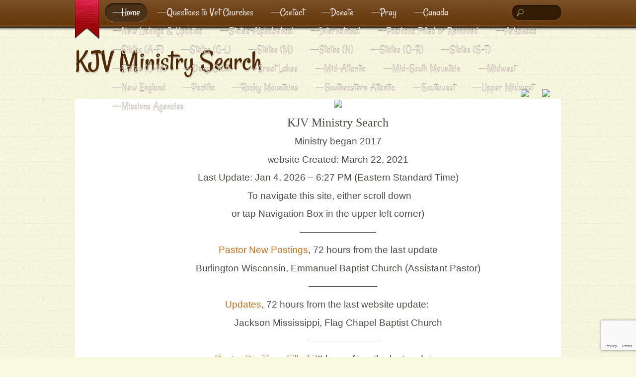

--- FILE ---
content_type: text/html; charset=UTF-8
request_url: https://kjvministrysearch.com/
body_size: 13856
content:
<!DOCTYPE html>
<html lang="en-US">
<head>

<meta charset="UTF-8">

<!-- wp_header -->

        <!--noptimize-->
        <script type = "text/javascript">

            // 
            // Get screen dimensions, device pixel ration and set in a cookie.
            // 
            
                            var screen_width = screen.width;
            
            var devicePixelRatio = window.devicePixelRatio ? window.devicePixelRatio : 1;

            document.cookie = 'resolution=' + screen_width + ',' + devicePixelRatio + '; SameSite=Strict; path=/';

        </script> 
        <!--/noptimize--> <meta name='robots' content='index, follow, max-image-preview:large, max-snippet:-1, max-video-preview:-1' />
	<style>img:is([sizes="auto" i], [sizes^="auto," i]) { contain-intrinsic-size: 3000px 1500px }</style>
	
	<!-- This site is optimized with the Yoast SEO plugin v26.8 - https://yoast.com/product/yoast-seo-wordpress/ -->
	<title>-Home - KJV Ministry Search</title>
	<link rel="canonical" href="https://kjvministrysearch.com/" />
	<meta property="og:locale" content="en_US" />
	<meta property="og:type" content="website" />
	<meta property="og:title" content="-Home - KJV Ministry Search" />
	<meta property="og:description" content="KJV Ministry Search Ministry began 2017 Website Created: March 22, 2021 Last Update: Jan 4, 2026 &#8211; 6:27 PM (Eastern Standard Time)  To navigate this site, either scroll down or tap Navigation Box in the upper left corner) &#8212;&#8212;&#8212;&#8212;&#8212;&#8212;&#8212;&#8212;           Pastor New Postings, 72 hours from the last update   Burlington Wisconsin, [&hellip;]" />
	<meta property="og:url" content="https://kjvministrysearch.com/" />
	<meta property="og:site_name" content="KJV Ministry Search" />
	<meta property="article:modified_time" content="2026-01-04T23:27:18+00:00" />
	<meta property="og:image" content="https://scontent-ord5-1.xx.fbcdn.net/v/t31.18172-8/18278875_10210826995364892_434084665485549120_o.jpg?stp=dst-jpg_s960x960&amp;_nc_cat=106&amp;ccb=1-7&amp;_nc_sid=25d718&amp;_nc_ohc=-7lDOetdgkwQ7kNvgEvt8kK&amp;_nc_ht=scontent-ord5-1.xx&amp;oh=00_AYAizF36-BV3u9PLjALRVgethgwum_hBuvSscPdRaxZ6fg&amp;oe=66E29455" />
	<meta name="twitter:card" content="summary_large_image" />
	<script type="application/ld+json" class="yoast-schema-graph">{"@context":"https://schema.org","@graph":[{"@type":"WebPage","@id":"https://kjvministrysearch.com/","url":"https://kjvministrysearch.com/","name":"-Home - KJV Ministry Search","isPartOf":{"@id":"https://kjvministrysearch.com/#website"},"primaryImageOfPage":{"@id":"https://kjvministrysearch.com/#primaryimage"},"image":{"@id":"https://kjvministrysearch.com/#primaryimage"},"thumbnailUrl":"https://scontent-ord5-1.xx.fbcdn.net/v/t31.18172-8/18278875_10210826995364892_434084665485549120_o.jpg?stp=dst-jpg_s960x960&amp;_nc_cat=106&amp;ccb=1-7&amp;_nc_sid=25d718&amp;_nc_ohc=-7lDOetdgkwQ7kNvgEvt8kK&amp;_nc_ht=scontent-ord5-1.xx&amp;oh=00_AYAizF36-BV3u9PLjALRVgethgwum_hBuvSscPdRaxZ6fg&amp;oe=66E29455","datePublished":"2021-03-17T18:22:02+00:00","dateModified":"2026-01-04T23:27:18+00:00","breadcrumb":{"@id":"https://kjvministrysearch.com/#breadcrumb"},"inLanguage":"en-US","potentialAction":[{"@type":"ReadAction","target":["https://kjvministrysearch.com/"]}]},{"@type":"ImageObject","inLanguage":"en-US","@id":"https://kjvministrysearch.com/#primaryimage","url":"https://scontent-ord5-1.xx.fbcdn.net/v/t31.18172-8/18278875_10210826995364892_434084665485549120_o.jpg?stp=dst-jpg_s960x960&amp;_nc_cat=106&amp;ccb=1-7&amp;_nc_sid=25d718&amp;_nc_ohc=-7lDOetdgkwQ7kNvgEvt8kK&amp;_nc_ht=scontent-ord5-1.xx&amp;oh=00_AYAizF36-BV3u9PLjALRVgethgwum_hBuvSscPdRaxZ6fg&amp;oe=66E29455","contentUrl":"https://scontent-ord5-1.xx.fbcdn.net/v/t31.18172-8/18278875_10210826995364892_434084665485549120_o.jpg?stp=dst-jpg_s960x960&amp;_nc_cat=106&amp;ccb=1-7&amp;_nc_sid=25d718&amp;_nc_ohc=-7lDOetdgkwQ7kNvgEvt8kK&amp;_nc_ht=scontent-ord5-1.xx&amp;oh=00_AYAizF36-BV3u9PLjALRVgethgwum_hBuvSscPdRaxZ6fg&amp;oe=66E29455"},{"@type":"BreadcrumbList","@id":"https://kjvministrysearch.com/#breadcrumb","itemListElement":[{"@type":"ListItem","position":1,"name":"Home"}]},{"@type":"WebSite","@id":"https://kjvministrysearch.com/#website","url":"https://kjvministrysearch.com/","name":"KJV Ministry Search","description":"","potentialAction":[{"@type":"SearchAction","target":{"@type":"EntryPoint","urlTemplate":"https://kjvministrysearch.com/?s={search_term_string}"},"query-input":{"@type":"PropertyValueSpecification","valueRequired":true,"valueName":"search_term_string"}}],"inLanguage":"en-US"}]}</script>
	<!-- / Yoast SEO plugin. -->


<link rel='dns-prefetch' href='//cdn.jsdelivr.net' />
<link rel='dns-prefetch' href='//fonts.googleapis.com' />
<link rel="alternate" type="application/rss+xml" title="KJV Ministry Search &raquo; Feed" href="https://kjvministrysearch.com/feed/" />
<link rel="alternate" type="application/rss+xml" title="KJV Ministry Search &raquo; Comments Feed" href="https://kjvministrysearch.com/comments/feed/" />
<script type="text/javascript">
/* <![CDATA[ */
window._wpemojiSettings = {"baseUrl":"https:\/\/s.w.org\/images\/core\/emoji\/16.0.1\/72x72\/","ext":".png","svgUrl":"https:\/\/s.w.org\/images\/core\/emoji\/16.0.1\/svg\/","svgExt":".svg","source":{"concatemoji":"https:\/\/kjvministrysearch.com\/wp-includes\/js\/wp-emoji-release.min.js?ver=6.8.3"}};
/*! This file is auto-generated */
!function(s,n){var o,i,e;function c(e){try{var t={supportTests:e,timestamp:(new Date).valueOf()};sessionStorage.setItem(o,JSON.stringify(t))}catch(e){}}function p(e,t,n){e.clearRect(0,0,e.canvas.width,e.canvas.height),e.fillText(t,0,0);var t=new Uint32Array(e.getImageData(0,0,e.canvas.width,e.canvas.height).data),a=(e.clearRect(0,0,e.canvas.width,e.canvas.height),e.fillText(n,0,0),new Uint32Array(e.getImageData(0,0,e.canvas.width,e.canvas.height).data));return t.every(function(e,t){return e===a[t]})}function u(e,t){e.clearRect(0,0,e.canvas.width,e.canvas.height),e.fillText(t,0,0);for(var n=e.getImageData(16,16,1,1),a=0;a<n.data.length;a++)if(0!==n.data[a])return!1;return!0}function f(e,t,n,a){switch(t){case"flag":return n(e,"\ud83c\udff3\ufe0f\u200d\u26a7\ufe0f","\ud83c\udff3\ufe0f\u200b\u26a7\ufe0f")?!1:!n(e,"\ud83c\udde8\ud83c\uddf6","\ud83c\udde8\u200b\ud83c\uddf6")&&!n(e,"\ud83c\udff4\udb40\udc67\udb40\udc62\udb40\udc65\udb40\udc6e\udb40\udc67\udb40\udc7f","\ud83c\udff4\u200b\udb40\udc67\u200b\udb40\udc62\u200b\udb40\udc65\u200b\udb40\udc6e\u200b\udb40\udc67\u200b\udb40\udc7f");case"emoji":return!a(e,"\ud83e\udedf")}return!1}function g(e,t,n,a){var r="undefined"!=typeof WorkerGlobalScope&&self instanceof WorkerGlobalScope?new OffscreenCanvas(300,150):s.createElement("canvas"),o=r.getContext("2d",{willReadFrequently:!0}),i=(o.textBaseline="top",o.font="600 32px Arial",{});return e.forEach(function(e){i[e]=t(o,e,n,a)}),i}function t(e){var t=s.createElement("script");t.src=e,t.defer=!0,s.head.appendChild(t)}"undefined"!=typeof Promise&&(o="wpEmojiSettingsSupports",i=["flag","emoji"],n.supports={everything:!0,everythingExceptFlag:!0},e=new Promise(function(e){s.addEventListener("DOMContentLoaded",e,{once:!0})}),new Promise(function(t){var n=function(){try{var e=JSON.parse(sessionStorage.getItem(o));if("object"==typeof e&&"number"==typeof e.timestamp&&(new Date).valueOf()<e.timestamp+604800&&"object"==typeof e.supportTests)return e.supportTests}catch(e){}return null}();if(!n){if("undefined"!=typeof Worker&&"undefined"!=typeof OffscreenCanvas&&"undefined"!=typeof URL&&URL.createObjectURL&&"undefined"!=typeof Blob)try{var e="postMessage("+g.toString()+"("+[JSON.stringify(i),f.toString(),p.toString(),u.toString()].join(",")+"));",a=new Blob([e],{type:"text/javascript"}),r=new Worker(URL.createObjectURL(a),{name:"wpTestEmojiSupports"});return void(r.onmessage=function(e){c(n=e.data),r.terminate(),t(n)})}catch(e){}c(n=g(i,f,p,u))}t(n)}).then(function(e){for(var t in e)n.supports[t]=e[t],n.supports.everything=n.supports.everything&&n.supports[t],"flag"!==t&&(n.supports.everythingExceptFlag=n.supports.everythingExceptFlag&&n.supports[t]);n.supports.everythingExceptFlag=n.supports.everythingExceptFlag&&!n.supports.flag,n.DOMReady=!1,n.readyCallback=function(){n.DOMReady=!0}}).then(function(){return e}).then(function(){var e;n.supports.everything||(n.readyCallback(),(e=n.source||{}).concatemoji?t(e.concatemoji):e.wpemoji&&e.twemoji&&(t(e.twemoji),t(e.wpemoji)))}))}((window,document),window._wpemojiSettings);
/* ]]> */
</script>

<link rel='stylesheet' id='themify-common-css' href='https://kjvministrysearch.com/wp-content/themes/country-church/themify/css/themify.common.min.css?ver=6.8.3' type='text/css' media='all' />
<meta name="themify-framework-css" content="themify-framework-css" id="themify-framework-css">
<meta name="builder-styles-css" content="builder-styles-css" id="builder-styles-css">
<style id='wp-emoji-styles-inline-css' type='text/css'>

	img.wp-smiley, img.emoji {
		display: inline !important;
		border: none !important;
		box-shadow: none !important;
		height: 1em !important;
		width: 1em !important;
		margin: 0 0.07em !important;
		vertical-align: -0.1em !important;
		background: none !important;
		padding: 0 !important;
	}
</style>
<link rel='stylesheet' id='wp-block-library-css' href='https://kjvministrysearch.com/wp-includes/css/dist/block-library/style.min.css?ver=6.8.3' type='text/css' media='all' />
<style id='classic-theme-styles-inline-css' type='text/css'>
/*! This file is auto-generated */
.wp-block-button__link{color:#fff;background-color:#32373c;border-radius:9999px;box-shadow:none;text-decoration:none;padding:calc(.667em + 2px) calc(1.333em + 2px);font-size:1.125em}.wp-block-file__button{background:#32373c;color:#fff;text-decoration:none}
</style>
<style id='global-styles-inline-css' type='text/css'>
:root{--wp--preset--aspect-ratio--square: 1;--wp--preset--aspect-ratio--4-3: 4/3;--wp--preset--aspect-ratio--3-4: 3/4;--wp--preset--aspect-ratio--3-2: 3/2;--wp--preset--aspect-ratio--2-3: 2/3;--wp--preset--aspect-ratio--16-9: 16/9;--wp--preset--aspect-ratio--9-16: 9/16;--wp--preset--color--black: #000000;--wp--preset--color--cyan-bluish-gray: #abb8c3;--wp--preset--color--white: #ffffff;--wp--preset--color--pale-pink: #f78da7;--wp--preset--color--vivid-red: #cf2e2e;--wp--preset--color--luminous-vivid-orange: #ff6900;--wp--preset--color--luminous-vivid-amber: #fcb900;--wp--preset--color--light-green-cyan: #7bdcb5;--wp--preset--color--vivid-green-cyan: #00d084;--wp--preset--color--pale-cyan-blue: #8ed1fc;--wp--preset--color--vivid-cyan-blue: #0693e3;--wp--preset--color--vivid-purple: #9b51e0;--wp--preset--gradient--vivid-cyan-blue-to-vivid-purple: linear-gradient(135deg,rgba(6,147,227,1) 0%,rgb(155,81,224) 100%);--wp--preset--gradient--light-green-cyan-to-vivid-green-cyan: linear-gradient(135deg,rgb(122,220,180) 0%,rgb(0,208,130) 100%);--wp--preset--gradient--luminous-vivid-amber-to-luminous-vivid-orange: linear-gradient(135deg,rgba(252,185,0,1) 0%,rgba(255,105,0,1) 100%);--wp--preset--gradient--luminous-vivid-orange-to-vivid-red: linear-gradient(135deg,rgba(255,105,0,1) 0%,rgb(207,46,46) 100%);--wp--preset--gradient--very-light-gray-to-cyan-bluish-gray: linear-gradient(135deg,rgb(238,238,238) 0%,rgb(169,184,195) 100%);--wp--preset--gradient--cool-to-warm-spectrum: linear-gradient(135deg,rgb(74,234,220) 0%,rgb(151,120,209) 20%,rgb(207,42,186) 40%,rgb(238,44,130) 60%,rgb(251,105,98) 80%,rgb(254,248,76) 100%);--wp--preset--gradient--blush-light-purple: linear-gradient(135deg,rgb(255,206,236) 0%,rgb(152,150,240) 100%);--wp--preset--gradient--blush-bordeaux: linear-gradient(135deg,rgb(254,205,165) 0%,rgb(254,45,45) 50%,rgb(107,0,62) 100%);--wp--preset--gradient--luminous-dusk: linear-gradient(135deg,rgb(255,203,112) 0%,rgb(199,81,192) 50%,rgb(65,88,208) 100%);--wp--preset--gradient--pale-ocean: linear-gradient(135deg,rgb(255,245,203) 0%,rgb(182,227,212) 50%,rgb(51,167,181) 100%);--wp--preset--gradient--electric-grass: linear-gradient(135deg,rgb(202,248,128) 0%,rgb(113,206,126) 100%);--wp--preset--gradient--midnight: linear-gradient(135deg,rgb(2,3,129) 0%,rgb(40,116,252) 100%);--wp--preset--font-size--small: 13px;--wp--preset--font-size--medium: 20px;--wp--preset--font-size--large: 36px;--wp--preset--font-size--x-large: 42px;--wp--preset--spacing--20: 0.44rem;--wp--preset--spacing--30: 0.67rem;--wp--preset--spacing--40: 1rem;--wp--preset--spacing--50: 1.5rem;--wp--preset--spacing--60: 2.25rem;--wp--preset--spacing--70: 3.38rem;--wp--preset--spacing--80: 5.06rem;--wp--preset--shadow--natural: 6px 6px 9px rgba(0, 0, 0, 0.2);--wp--preset--shadow--deep: 12px 12px 50px rgba(0, 0, 0, 0.4);--wp--preset--shadow--sharp: 6px 6px 0px rgba(0, 0, 0, 0.2);--wp--preset--shadow--outlined: 6px 6px 0px -3px rgba(255, 255, 255, 1), 6px 6px rgba(0, 0, 0, 1);--wp--preset--shadow--crisp: 6px 6px 0px rgba(0, 0, 0, 1);}:where(.is-layout-flex){gap: 0.5em;}:where(.is-layout-grid){gap: 0.5em;}body .is-layout-flex{display: flex;}.is-layout-flex{flex-wrap: wrap;align-items: center;}.is-layout-flex > :is(*, div){margin: 0;}body .is-layout-grid{display: grid;}.is-layout-grid > :is(*, div){margin: 0;}:where(.wp-block-columns.is-layout-flex){gap: 2em;}:where(.wp-block-columns.is-layout-grid){gap: 2em;}:where(.wp-block-post-template.is-layout-flex){gap: 1.25em;}:where(.wp-block-post-template.is-layout-grid){gap: 1.25em;}.has-black-color{color: var(--wp--preset--color--black) !important;}.has-cyan-bluish-gray-color{color: var(--wp--preset--color--cyan-bluish-gray) !important;}.has-white-color{color: var(--wp--preset--color--white) !important;}.has-pale-pink-color{color: var(--wp--preset--color--pale-pink) !important;}.has-vivid-red-color{color: var(--wp--preset--color--vivid-red) !important;}.has-luminous-vivid-orange-color{color: var(--wp--preset--color--luminous-vivid-orange) !important;}.has-luminous-vivid-amber-color{color: var(--wp--preset--color--luminous-vivid-amber) !important;}.has-light-green-cyan-color{color: var(--wp--preset--color--light-green-cyan) !important;}.has-vivid-green-cyan-color{color: var(--wp--preset--color--vivid-green-cyan) !important;}.has-pale-cyan-blue-color{color: var(--wp--preset--color--pale-cyan-blue) !important;}.has-vivid-cyan-blue-color{color: var(--wp--preset--color--vivid-cyan-blue) !important;}.has-vivid-purple-color{color: var(--wp--preset--color--vivid-purple) !important;}.has-black-background-color{background-color: var(--wp--preset--color--black) !important;}.has-cyan-bluish-gray-background-color{background-color: var(--wp--preset--color--cyan-bluish-gray) !important;}.has-white-background-color{background-color: var(--wp--preset--color--white) !important;}.has-pale-pink-background-color{background-color: var(--wp--preset--color--pale-pink) !important;}.has-vivid-red-background-color{background-color: var(--wp--preset--color--vivid-red) !important;}.has-luminous-vivid-orange-background-color{background-color: var(--wp--preset--color--luminous-vivid-orange) !important;}.has-luminous-vivid-amber-background-color{background-color: var(--wp--preset--color--luminous-vivid-amber) !important;}.has-light-green-cyan-background-color{background-color: var(--wp--preset--color--light-green-cyan) !important;}.has-vivid-green-cyan-background-color{background-color: var(--wp--preset--color--vivid-green-cyan) !important;}.has-pale-cyan-blue-background-color{background-color: var(--wp--preset--color--pale-cyan-blue) !important;}.has-vivid-cyan-blue-background-color{background-color: var(--wp--preset--color--vivid-cyan-blue) !important;}.has-vivid-purple-background-color{background-color: var(--wp--preset--color--vivid-purple) !important;}.has-black-border-color{border-color: var(--wp--preset--color--black) !important;}.has-cyan-bluish-gray-border-color{border-color: var(--wp--preset--color--cyan-bluish-gray) !important;}.has-white-border-color{border-color: var(--wp--preset--color--white) !important;}.has-pale-pink-border-color{border-color: var(--wp--preset--color--pale-pink) !important;}.has-vivid-red-border-color{border-color: var(--wp--preset--color--vivid-red) !important;}.has-luminous-vivid-orange-border-color{border-color: var(--wp--preset--color--luminous-vivid-orange) !important;}.has-luminous-vivid-amber-border-color{border-color: var(--wp--preset--color--luminous-vivid-amber) !important;}.has-light-green-cyan-border-color{border-color: var(--wp--preset--color--light-green-cyan) !important;}.has-vivid-green-cyan-border-color{border-color: var(--wp--preset--color--vivid-green-cyan) !important;}.has-pale-cyan-blue-border-color{border-color: var(--wp--preset--color--pale-cyan-blue) !important;}.has-vivid-cyan-blue-border-color{border-color: var(--wp--preset--color--vivid-cyan-blue) !important;}.has-vivid-purple-border-color{border-color: var(--wp--preset--color--vivid-purple) !important;}.has-vivid-cyan-blue-to-vivid-purple-gradient-background{background: var(--wp--preset--gradient--vivid-cyan-blue-to-vivid-purple) !important;}.has-light-green-cyan-to-vivid-green-cyan-gradient-background{background: var(--wp--preset--gradient--light-green-cyan-to-vivid-green-cyan) !important;}.has-luminous-vivid-amber-to-luminous-vivid-orange-gradient-background{background: var(--wp--preset--gradient--luminous-vivid-amber-to-luminous-vivid-orange) !important;}.has-luminous-vivid-orange-to-vivid-red-gradient-background{background: var(--wp--preset--gradient--luminous-vivid-orange-to-vivid-red) !important;}.has-very-light-gray-to-cyan-bluish-gray-gradient-background{background: var(--wp--preset--gradient--very-light-gray-to-cyan-bluish-gray) !important;}.has-cool-to-warm-spectrum-gradient-background{background: var(--wp--preset--gradient--cool-to-warm-spectrum) !important;}.has-blush-light-purple-gradient-background{background: var(--wp--preset--gradient--blush-light-purple) !important;}.has-blush-bordeaux-gradient-background{background: var(--wp--preset--gradient--blush-bordeaux) !important;}.has-luminous-dusk-gradient-background{background: var(--wp--preset--gradient--luminous-dusk) !important;}.has-pale-ocean-gradient-background{background: var(--wp--preset--gradient--pale-ocean) !important;}.has-electric-grass-gradient-background{background: var(--wp--preset--gradient--electric-grass) !important;}.has-midnight-gradient-background{background: var(--wp--preset--gradient--midnight) !important;}.has-small-font-size{font-size: var(--wp--preset--font-size--small) !important;}.has-medium-font-size{font-size: var(--wp--preset--font-size--medium) !important;}.has-large-font-size{font-size: var(--wp--preset--font-size--large) !important;}.has-x-large-font-size{font-size: var(--wp--preset--font-size--x-large) !important;}
:where(.wp-block-post-template.is-layout-flex){gap: 1.25em;}:where(.wp-block-post-template.is-layout-grid){gap: 1.25em;}
:where(.wp-block-columns.is-layout-flex){gap: 2em;}:where(.wp-block-columns.is-layout-grid){gap: 2em;}
:root :where(.wp-block-pullquote){font-size: 1.5em;line-height: 1.6;}
</style>
<link rel='stylesheet' id='contact-form-7-css' href='https://kjvministrysearch.com/wp-content/plugins/contact-form-7/includes/css/styles.css?ver=6.1.4' type='text/css' media='all' />
<link rel='stylesheet' id='wpsc-style-css' href='https://kjvministrysearch.com/wp-content/plugins/wordpress-simple-paypal-shopping-cart/assets/wpsc-front-end-styles.css?ver=5.2.5' type='text/css' media='all' />
<link rel='stylesheet' id='theme-style-css' href='https://kjvministrysearch.com/wp-content/themes/country-church/style.min.css?ver=1.9.6' type='text/css' media='all' />
<link rel='stylesheet' id='themify-media-queries-css' href='https://kjvministrysearch.com/wp-content/themes/country-church/media-queries.min.css?ver=1.9.6' type='text/css' media='all' />
<link rel='stylesheet' id='google-fonts-css' href='https://fonts.googleapis.com/css?family=Rancho&#038;subset=latin%2Clatin-ext&#038;ver=6.8.3' type='text/css' media='all' />
<link rel='stylesheet' id='jquery-lazyloadxt-spinner-css-css' href='//kjvministrysearch.com/wp-content/plugins/a3-lazy-load/assets/css/jquery.lazyloadxt.spinner.css?ver=6.8.3' type='text/css' media='all' />
<script type="text/javascript" src="//ajax.googleapis.com/ajax/libs/jquery/3.7.1/jquery.min.js" id="jquery-core-js"></script>
<script>window.jQuery || document.write('<script src="https://kjvministrysearch.com/wp-includes/js/jquery/jquery.js"><\/script>')</script>
<script type="text/javascript" src="//cdnjs.cloudflare.com/ajax/libs/jquery-migrate/3.4.1/jquery-migrate.min.js" id="jquery-migrate-js"></script>
<script>window.jQuery.migrateMute || document.write('<script src="https://kjvministrysearch.com/wp-includes/js/jquery/jquery-migrate.min.js"><\/script>')</script>
<script type="text/javascript" defer="defer" src="https://kjvministrysearch.com/wp-content/themes/country-church/js/audio-player.min.js?ver=6.8.3" id="audio-player-js"></script>
<link rel="https://api.w.org/" href="https://kjvministrysearch.com/wp-json/" /><link rel="alternate" title="JSON" type="application/json" href="https://kjvministrysearch.com/wp-json/wp/v2/pages/86" /><link rel="EditURI" type="application/rsd+xml" title="RSD" href="https://kjvministrysearch.com/xmlrpc.php?rsd" />
<meta name="generator" content="WordPress 6.8.3" />
<link rel='shortlink' href='https://kjvministrysearch.com/' />
<link rel="alternate" title="oEmbed (JSON)" type="application/json+oembed" href="https://kjvministrysearch.com/wp-json/oembed/1.0/embed?url=https%3A%2F%2Fkjvministrysearch.com%2F" />
<link rel="alternate" title="oEmbed (XML)" type="text/xml+oembed" href="https://kjvministrysearch.com/wp-json/oembed/1.0/embed?url=https%3A%2F%2Fkjvministrysearch.com%2F&#038;format=xml" />
<script type='text/javascript' src='https://www.ourchurch.com/_wpez-scripts/ne1-legacy-media.js'></script><link rel="stylesheet" href="https://www.ourchurch.com/_wpez-scripts/wpez-global-styles.css">
			<script>
				jQuery(document).ready(function() {
					var wpez_themes_special_handling = ['Bizco', 'Minblr', 'Themify Wumblr'];
					var wpez_themes_special_handling2 = ['Elemin', 'Funki'];
					var current_theme = 'Country Church';
					var sidebar_div1_empty = false;
					var sidebar_div2_empty = false;
					var sidebar_div3_empty = false;
					var sidebar_div5_empty = false;
					
					var sidebar_div5_zero_length_flag = false;
					
					var sidebar_div1 = jQuery('#sidebar');
					var sidebar_div2 = jQuery('aside#sidebar');
					var sidebar_div3 = jQuery('aside#sidebar > section,div.widget').eq(0);
					var sidebar_div5 = jQuery('aside#sidebar > section,div > .secondary').eq(0);
					
					if(sidebar_div1.length != 0){
						if(sidebar_div1.html().trim() == '' || sidebar_div1.length == 0){
							sidebar_div1_empty = true;
						}
					}
					else{
						sidebar_div1_empty = true;
					}
					
					if(sidebar_div2.length != 0){
						if(sidebar_div2.html().trim() == '' || sidebar_div2.length == 0){
							sidebar_div2_empty = true;
						}
					}
					else{
						sidebar_div2_empty = true;
					}
					
					if(sidebar_div5.length != 0){
						if(sidebar_div5.html().trim() == '' || sidebar_div5.length == 0){
							sidebar_div5_empty = true;
						}
					}
					else{
						sidebar_div5_empty = true;
						sidebar_div5_zero_length_flag = true;
					}
					
					
					if(jQuery.inArray(current_theme, wpez_themes_special_handling) >= 0){
						sidebar_div1_empty = false;
						sidebar_div2_empty = false;
						sidebar_div1 = jQuery('#sidebar');
						sidebar_div2 = jQuery('div#sidebar').eq(1);
						
						if(sidebar_div1.length != 0){
							if(sidebar_div1.html().trim() == '' || sidebar_div1.length == 0){
								sidebar_div1_empty = true;
							}
						}
						else{
							sidebar_div1_empty = true;
						}
						
						if(sidebar_div2.length != 0){
							if(sidebar_div2.html().trim() == '' || sidebar_div2.length == 0){
								sidebar_div2_empty = true;
							}
						}
						else{
							sidebar_div2_empty = true;
						}
						
						if(sidebar_div1_empty == true && sidebar_div2_empty == true){
							jQuery('#content').css('width', '100%');
						}
					}
					else if(jQuery.inArray(current_theme, wpez_themes_special_handling2) >= 0){
						sidebar_div3_empty = false;
						sidebar_div5_empty = false;
						sidebar_div3 = jQuery('aside#sidebar > section.widget').eq(0);
						sidebar_div5 = jQuery('aside#sidebar > section > .secondary').eq(0);
						
						sidebar_div5_zero_length_flag = false;
						
						if(sidebar_div5.length != 0){
							if(sidebar_div5.html().trim() == '' || sidebar_div5.length == 0){
								sidebar_div5_empty = true;
							}
						}
						else{
							sidebar_div5_empty = true;
							sidebar_div5_zero_length_flag = true;
						}
						
						if(sidebar_div5_zero_length_flag == false){	
							if(sidebar_div3.length != 0){
								if(sidebar_div3.html().trim() == '' || sidebar_div3.length == 0){
									sidebar_div3_empty = true;
								}
							}
							else{
								sidebar_div3_empty = true;
							}
						}
				
						
						if(sidebar_div3_empty == true){
							jQuery('#content').css('width', '100%');
							if(jQuery('#contentwrap').length != 0){
								jQuery('#contentwrap').css('width', '100%');
							}
						}
						
						if(sidebar_div3_empty == true){
							jQuery('#content').css('width', '100%');
							if(jQuery('#contentwrap').length != 0){
								jQuery('#contentwrap').css('width', '100%');
							}
						}
					}
					else if(sidebar_div5_zero_length_flag == false){					
						if(sidebar_div3.length != 0){
							if(sidebar_div3.html().trim() == '' || sidebar_div3.length == 0){
								sidebar_div3_empty = true;
							}
						}
						else{
							sidebar_div3_empty = true;
						}
				
						
						if(sidebar_div3_empty == true){
							jQuery('#content').css('width', '100%');
							if(jQuery('#contentwrap').length != 0){
								jQuery('#contentwrap').css('width', '100%');
							}
						}
						
					}
					else{
						if(sidebar_div1_empty == true && sidebar_div2_empty == true){
							jQuery('#content').css('width', '100%');
						}
					}
					
					
					
					var occ_default_sidebar_div = jQuery('.occ-default-sidebar');
					if(occ_default_sidebar_div.length != 0){
						if(occ_default_sidebar_div.html().trim() == '' || occ_default_sidebar_div.length == 0){
							jQuery('.occ-default-sidebar').css('display', 'none');
						}
					}
					else{
						jQuery('.occ-default-sidebar').css('display', 'none');
					}
				});
			</script>
			<script type='text/javascript' >
	jQuery( document ).ready(function() {
		jQuery('#contentwrap').css('width', '100%', 'important');
		jQuery('.fl-slideshow .yui3-widget-content-expanded').css('width', '100%', 'important');
		
		if (navigator.userAgent.indexOf('MSIE') !== -1 || navigator.appVersion.indexOf('Trident/') > 0) {
			var evt = document.createEvent('UIEvents');
			evt.initUIEvent('resize', true, false, window, 0);
			window.dispatchEvent(evt);
		} else {
			window.dispatchEvent(new Event('resize'));

		}
	});
</script>

<style>
	#nav-bar {
	  height: 55px;
	}
	#main-nav {
	  top: 6px !important;
	}
	#main-nav a {
	  font: normal 22px Rancho, Arial, Helvetica, sans-serif;
	}
	#header #searchform {
	  top: 10px !important;
	}
	body.home #header {
	  border-bottom: none;
	}
	body.home h1.page-title {
	  display: none;
	}
	#content {
	  background: #fff;
	}
	.social-widget, #searchform {
	  display: inline-block;
	}
	.social-widget div.rss a {
	  height: 32px;
	}
	.social-widget {
	  margin: 0px;
	}
	.social-widget-button-item-a {
	  width: 32px;
	display: inline-block;
	position: relative;
	padding: 0px 4px;
	}
	.social-widget-button-item-img {
	  width: 32px;
	display: inline-block;
	position: relative;
	top: 16px;
	}
	
	a.social-widget-button-item-a-joyfm-button { width: auto; position: relative; top: -4px; }
	.social-widget-button-item-a-joyfm-button img { height: 24px; width: auto; }
	
	.occ-home-main-call-out-item {
	  border: 6px solid #fff;
	box-shadow: 2px 2px 6px 0px rgba(0, 0, 0, 0.36);
	margin: 0px 5px;
	width: 31.5%;
	}
	#site-description {
	  font: italic 18px/110% Georgia !important;
	}
	h1.page-title {
	  padding-left: 40px;
	background: none;
	}
	body.home #content {
	  padding-top: 0px;
	}
	body.blog.list-post #content, body.post-template-default #content, body.archive #content {
	  padding: 40px;
	}
	body.blog.list-post #content h1.page-title, body.post-template-default #content h1.page-title, body.archive #content h1.page-title {
	  padding-left: 0px;
	}
	.post-image img {
	  width: 100%;
	}
	.footer-text {
	  text-align: center;
	}
	/*Plugin Hacks*/.alo_easymail_widget_form .input-submit {
	  margin: 8px 0px;
	font-size: 16px;
	}
	#alo_easymail_page {
	  border-bottom: solid thin #ccc;
	padding-bottom: 10px;
	}
	html:not([class*="fl-builder-edit"]) .tithely-give-btn, input[type=reset], html:not([class*="fl-builder-edit"]) input[type=submit], html:not([class*="fl-builder-edit"]) input[type=button], html:not([class*="fl-builder-edit"]) button {
	  background-color: #6b3b0c !important;
	color: #fff !important;
	border: solid 1px #271b11 !important;
	padding: 7px 20px !important;
	cursor: pointer !important;
	border-radius: 5px !important;
	box-shadow: inset 0 1px 0 rgba(255,255,255,.2), 0 1px 0 rgba(0,0,0,.15) !important;
	font-size: 16px !important;
	}
	.fl-builder-content img {
	  border: none;
	}
	
	
	
	
	
	
	@media screen and (max-width: 760px) {
			.single .list-post .post {
				padding-left: 0px;
			}
			
			.single .list-post .post-icon {
				position: relative;
			}
			
			.single .list-post .post-meta {
				width: 100%;
				position: relative;
				top: 0px;
			}
			
			.single .list-post .post-meta > *, .single .list-post .post-meta span {
				display: inline !important;
			}
			
			.single .list-post .post-meta .post-date {
				display: block !important;
			}
			
	}


	
</style><style>
	#wp-admin-bar-edit, .edit-button {
		display: none;
	}
	
	/* Standardize height, padding, and border radius for all form fields */
	.fl-contact-form input,
	.fl-contact-form select,
	.fl-contact-form textarea {
		width: 100% !important;
		max-width: 100% !important;
		display: block !important;
		box-sizing: border-box;
	}

</style>
                <style>
                    div.rss {
                        display: none !important;
                    }
                </style>
                <link rel="stylesheet" href="https://www.ourchurch.com/_wpez-assets/css/wpez-jquery-ui-dialog.css"><link rel="stylesheet" href="">
	            <style>
	                body.logged-in .grecaptcha-badge { display: none; !important; }
	                body.admin-bar.logged-in  .grecaptcha-badge { display: block; !important; }
	            </style>
	            
<!-- WP Simple Shopping Cart plugin v5.2.5 - https://wordpress.org/plugins/wordpress-simple-paypal-shopping-cart/ -->
	<script type="text/javascript">
	function ReadForm (obj1, tst) {
	    // Read the user form
	    var i,j,pos;
	    val_total="";val_combo="";

	    for (i=0; i<obj1.length; i++)
	    {
	        // run entire form
	        obj = obj1.elements[i];           // a form element

	        if (obj.type == "select-one")
	        {   // just selects
	            if (obj.name == "quantity" ||
	                obj.name == "amount") continue;
		        pos = obj.selectedIndex;        // which option selected
		        
		        const selected_option = obj.options[pos];
		        
		        val = selected_option?.value;   // selected value
		        if (selected_option?.getAttribute("data-display-text")){
                    val = selected_option?.getAttribute("data-display-text");
                }
		        
		        val_combo = val_combo + " (" + val + ")";
	        }
	    }
		// Now summarize everything we have processed above
		val_total = obj1.product_tmp.value + val_combo;
		obj1.wspsc_product.value = val_total;
	}
	</script>
    



	<script type="text/javascript">
		var tf_mobile_menu_trigger_point = 1200;
	</script>
<meta name="viewport" content="width=device-width, initial-scale=1">

<script type="text/javascript">
	AudioPlayer.setup("https://kjvministrysearch.com/wp-content/themes/country-church/player.swf", {
		width: '90%',
		transparentpagebg: 'yes'
	});
</script>

</head>

<body class="home wp-singular page-template-default page page-id-86 wp-theme-country-church fl-builder-2-10-0-3 fl-no-js do-etfw themify-fw-4-2-7 country-church-1-9-6 skin-default webkit not-ie default_width sidebar1 no-touch builder-parallax-scrolling-active">

<script type="text/javascript">
	function themifyMobileMenuTrigger(e) {
		if( document.body.clientWidth > 0 && document.body.clientWidth <= tf_mobile_menu_trigger_point ) {
			document.body.classList.add( 'mobile_menu_active' );
		} else {
			document.body.classList.remove( 'mobile_menu_active' );
		}
	}
	themifyMobileMenuTrigger();
	document.addEventListener( 'DOMContentLoaded', function () {
		jQuery( window ).on('tfsmartresize.tf_mobile_menu', themifyMobileMenuTrigger );
	}, false );
</script>
<div id="pagewrap" class="hfeed site">

	<div id="headerwrap">

    			<header id="header" class="pagewidth" itemscope="itemscope" itemtype="https://schema.org/WPHeader">
        				<hgroup>
				<div id="site-logo"><a href="https://kjvministrysearch.com" title="KJV Ministry Search"><span>KJV Ministry Search</span></a></div>
							</hgroup>

			<nav id="main-nav-wrap" itemscope="itemscope" itemtype="https://schema.org/SiteNavigationElement">
				<div id="menu-icon" class="mobile-button"></div>

				<ul id="main-nav" class="main-nav menu-name-default-menu"><li id="menu-item-2450" class="menu-item menu-item-type-post_type menu-item-object-page menu-item-home current-menu-item page_item page-item-86 current_page_item menu-item-2450"><a href="https://kjvministrysearch.com/" aria-current="page">—-Home</a></li>
<li id="menu-item-2460" class="menu-item menu-item-type-post_type menu-item-object-page menu-item-2460"><a href="https://kjvministrysearch.com/questions-to-vet-churches/">—-Questions to Vet Churches</a></li>
<li id="menu-item-2462" class="menu-item menu-item-type-post_type menu-item-object-page menu-item-2462"><a href="https://kjvministrysearch.com/contact/">—-Contact</a></li>
<li id="menu-item-2463" class="menu-item menu-item-type-post_type menu-item-object-page menu-item-2463"><a href="https://kjvministrysearch.com/donate/">—-Donate</a></li>
<li id="menu-item-3682" class="menu-item menu-item-type-post_type menu-item-object-page menu-item-3682"><a href="https://kjvministrysearch.com/pray/">—-Pray</a></li>
<li id="menu-item-7945" class="menu-item menu-item-type-post_type menu-item-object-page menu-item-7945"><a href="https://kjvministrysearch.com/canada/">&#8212;-Canada</a></li>
<li id="menu-item-2457" class="menu-item menu-item-type-post_type menu-item-object-page menu-item-2457"><a href="https://kjvministrysearch.com/new-listings-updates/">—-New Listings &#038; Updates</a></li>
<li id="menu-item-2455" class="menu-item menu-item-type-post_type menu-item-object-page menu-item-has-children menu-item-2455"><a href="https://kjvministrysearch.com/states-alphabetical/">—-States-Alphabetical</a></li>
<li id="menu-item-3642" class="menu-item menu-item-type-post_type menu-item-object-page menu-item-has-children menu-item-3642"><a href="https://kjvministrysearch.com/international/">—-International</a></li>
<li id="menu-item-3626" class="menu-item menu-item-type-post_type menu-item-object-page menu-item-3626"><a href="https://kjvministrysearch.com/positions-filled-or-removed/">—-Positions Filled or Removed</a></li>
<li id="menu-item-3638" class="menu-item menu-item-type-post_type menu-item-object-page menu-item-3638"><a href="https://kjvministrysearch.com/arkansas/">—-Arkansas</a></li>
<li id="menu-item-3632" class="menu-item menu-item-type-post_type menu-item-object-page menu-item-3632"><a href="https://kjvministrysearch.com/states-a-f/">—-States (A-F)</a></li>
<li id="menu-item-3633" class="menu-item menu-item-type-post_type menu-item-object-page menu-item-3633"><a href="https://kjvministrysearch.com/states-g-l/">—-States (G-L)</a></li>
<li id="menu-item-3634" class="menu-item menu-item-type-post_type menu-item-object-page menu-item-3634"><a href="https://kjvministrysearch.com/states-m/">—-States (M)</a></li>
<li id="menu-item-3635" class="menu-item menu-item-type-post_type menu-item-object-page menu-item-3635"><a href="https://kjvministrysearch.com/states-n/">—-States (N)</a></li>
<li id="menu-item-3636" class="menu-item menu-item-type-post_type menu-item-object-page menu-item-3636"><a href="https://kjvministrysearch.com/states-o-r/">—-States (O-R)</a></li>
<li id="menu-item-5236" class="menu-item menu-item-type-post_type menu-item-object-page menu-item-5236"><a href="https://kjvministrysearch.com/states-s-t/">—-States (S-T)</a></li>
<li id="menu-item-3641" class="menu-item menu-item-type-post_type menu-item-object-page menu-item-3641"><a href="https://kjvministrysearch.com/states-u-w/">—-States (U-W)</a></li>
<li id="menu-item-3644" class="menu-item menu-item-type-post_type menu-item-object-page menu-item-3644"><a href="https://kjvministrysearch.com/deep-south/">—-Deep South</a></li>
<li id="menu-item-3645" class="menu-item menu-item-type-post_type menu-item-object-page menu-item-3645"><a href="https://kjvministrysearch.com/great-lakes/">—-Great Lakes</a></li>
<li id="menu-item-3646" class="menu-item menu-item-type-post_type menu-item-object-page menu-item-3646"><a href="https://kjvministrysearch.com/midatlantic/">—-Mid-Atlantic</a></li>
<li id="menu-item-3647" class="menu-item menu-item-type-post_type menu-item-object-page menu-item-3647"><a href="https://kjvministrysearch.com/mid-south-mountain/">—-Mid-South Mountain</a></li>
<li id="menu-item-3648" class="menu-item menu-item-type-post_type menu-item-object-page menu-item-3648"><a href="https://kjvministrysearch.com/midwest-region/">—-Midwest</a></li>
<li id="menu-item-3649" class="menu-item menu-item-type-post_type menu-item-object-page menu-item-3649"><a href="https://kjvministrysearch.com/new-england-region/">—-New England</a></li>
<li id="menu-item-3650" class="menu-item menu-item-type-post_type menu-item-object-page menu-item-3650"><a href="https://kjvministrysearch.com/pacific/">—-Pacific</a></li>
<li id="menu-item-3651" class="menu-item menu-item-type-post_type menu-item-object-page menu-item-3651"><a href="https://kjvministrysearch.com/rocky-mountain-region/">—-Rocky Mountains</a></li>
<li id="menu-item-3652" class="menu-item menu-item-type-post_type menu-item-object-page menu-item-3652"><a href="https://kjvministrysearch.com/southeastern-atlantic/">—-Southeastern Atlantic</a></li>
<li id="menu-item-3653" class="menu-item menu-item-type-post_type menu-item-object-page menu-item-3653"><a href="https://kjvministrysearch.com/southwest-region/">—-Southwest</a></li>
<li id="menu-item-3654" class="menu-item menu-item-type-post_type menu-item-object-page menu-item-3654"><a href="https://kjvministrysearch.com/upper-midwest/">—-Upper Midwest</a></li>
<li id="menu-item-3677" class="menu-item menu-item-type-post_type menu-item-object-page menu-item-3677"><a href="https://kjvministrysearch.com/missions-agencies/">—-Missions Agencies</a></li>
</ul>				<!-- /#main-nav -->
			</nav>

							<div id="searchform-wrap">
					<div id="search-icon" class="mobile-button"></div>
					<form method="get" id="searchform" action="https://kjvministrysearch.com/">
	<input type="text" name="s" id="s" title="Search" value="" />
</form>
				</div>
				<!-- /searchform-wrap -->
			
			<div class="social-widget">
				<div id="text-1" class="widget widget_text">			<div class="textwidget">
    								<a class="social-widget-button-item-a" href="https://www.facebook.com/groups/207302359759549" target="_BLANK">
    									<img data-skip-lazy class="social-widget-button-item-img " src="https://www.ourchurch.com/_wpez-assets/images/icons/occ-fb.png" />
    								</a>
								    
    								<a class="social-widget-button-item-a" href="https://kjvministrysearch.com/feed/" target="_BLANK">
    									<img data-skip-lazy class="social-widget-button-item-img " src="https://www.ourchurch.com/_wpez-assets/images/icons/occ-rss.png" />
    								</a>
	                                </div>
		</div>
									<div class="rss"><a href="https://kjvministrysearch.com/feed/">RSS</a></div>
							</div>
			<!-- /.social-widget -->

			<div id="ribbon"></div>
			<!--/ribbon -->

					</header>
		<!-- /#header -->
        
		<div id="nav-bar">
		</div>
		<!-- /#nav-bar -->

	</div>
	<!-- /.headerwrap -->

	<div id="body" class="clearfix">
	

<!-- layout-container -->
<div id="layout" class="clearfix pagewidth">

		<!-- content -->
	<div id="content" class="clearfix">
    	
				

							<div id="page-86" class="type-page">

			<!-- page-title -->
							
				<time datetime="2021-03-17"></time>
				<h1 class="page-title">&#8212;-Home</h1>						<!-- /page-title -->

			<div class="page-content entry-content">

				
				<p style="text-align: center; padding-left: 80px;"><span style="font-size: 18pt;"><img class="lazy lazy-hidden" decoding="async" src="//kjvministrysearch.com/wp-content/plugins/a3-lazy-load/assets/images/lazy_placeholder.gif" data-lazy-type="image" data-src="https://scontent-ord5-1.xx.fbcdn.net/v/t31.18172-8/18278875_10210826995364892_434084665485549120_o.jpg?stp=dst-jpg_s960x960&amp;_nc_cat=106&amp;ccb=1-7&amp;_nc_sid=25d718&amp;_nc_ohc=-7lDOetdgkwQ7kNvgEvt8kK&amp;_nc_ht=scontent-ord5-1.xx&amp;oh=00_AYAizF36-BV3u9PLjALRVgethgwum_hBuvSscPdRaxZ6fg&amp;oe=66E29455" /><noscript><img decoding="async" src="https://scontent-ord5-1.xx.fbcdn.net/v/t31.18172-8/18278875_10210826995364892_434084665485549120_o.jpg?stp=dst-jpg_s960x960&amp;_nc_cat=106&amp;ccb=1-7&amp;_nc_sid=25d718&amp;_nc_ohc=-7lDOetdgkwQ7kNvgEvt8kK&amp;_nc_ht=scontent-ord5-1.xx&amp;oh=00_AYAizF36-BV3u9PLjALRVgethgwum_hBuvSscPdRaxZ6fg&amp;oe=66E29455" /></noscript></span></p>
<p style="text-align: center; padding-left: 80px;"><span style="font-size: 18pt;">KJV Ministry Search</span></p>
<p style="text-align: center; padding-left: 80px;"><span style="font-family: arial, helvetica, sans-serif; font-size: 14pt;">Ministry began 2017</span></p>
<p style="text-align: center; padding-left: 80px;"><span style="font-family: arial, helvetica, sans-serif;">W<span style="font-size: 14pt;">ebsite Created: March 22, 2021</span></span></p>
<p style="text-align: center; padding-left: 40px;"><span style="font-family: arial, helvetica, sans-serif; font-size: 14pt;">Last Update: Jan 4, 2026 &#8211; 6:27 PM </span><span style="font-family: arial, helvetica, sans-serif; font-size: 14pt;">(Eastern Standard Time)</span></p>
<p style="text-align: center; padding-left: 40px;"><span style="font-family: arial, helvetica, sans-serif; font-size: 14pt;"> To navigate this site, either scroll down</span></p>
<p style="text-align: center; padding-left: 40px;"><span style="font-family: arial, helvetica, sans-serif; font-size: 14pt;">or tap Navigation Box in the upper left corner)</span></p>
<p style="text-align: center; padding-left: 80px;"><span style="font-family: arial, helvetica, sans-serif; font-size: 14pt;">&#8212;&#8212;&#8212;&#8212;&#8212;&#8212;&#8212;&#8212;</span></p>
<p style="text-align: center;"><span style="font-family: arial, helvetica, sans-serif; font-size: 14pt;">          </span><span style="font-family: arial, helvetica, sans-serif; font-size: 14pt;"><a href="https://kjvministrysearch.com/new-listings-updates/">Pastor New Postings</a>, 72 hours from the last update</span><span style="font-size: 18.6667px; font-family: arial, helvetica, sans-serif;"> </span><span style="font-family: arial, helvetica, sans-serif;"><span style="font-size: 18.6667px;"> </span></span></p>
<p style="padding-left: 80px; text-align: center;"><span style="font-family: arial, helvetica, sans-serif; font-size: 14pt;">Burlington Wisconsin, Emmanuel Baptist Church (Assistant Pastor) </span></p>
<p style="padding-left: 80px; text-align: center;"><span style="font-family: arial, helvetica, sans-serif;"><span style="font-size: 18.6667px;"> </span></span><span style="font-family: arial, helvetica, sans-serif;"><span style="font-size: 18.6667px;"> </span></span><span style="font-family: arial, helvetica, sans-serif;"><span style="font-size: 18.6667px;"> </span></span><span style="font-family: arial, helvetica, sans-serif;"><span style="font-size: 18.6667px;"> </span></span><span style="font-family: arial, helvetica, sans-serif;"><span style="font-size: 18.6667px;">&#8212;&#8212;&#8212;&#8212;&#8212;&#8212;&#8212;-</span></span></p>
<p style="text-align: center; padding-left: 40px;"><span style="font-family: arial, helvetica, sans-serif; font-size: 14pt;"> </span><span style="font-family: arial, helvetica, sans-serif; font-size: 14pt;"><a href="https://kjvministrysearch.com/new-listings-updates/">Updates</a>, 72 hours from the last website update: </span><span style="font-family: arial, helvetica, sans-serif;"><span style="font-size: 18.6667px;"> </span></span></p>
<p style="padding-left: 80px; text-align: center;"><span style="font-family: arial, helvetica, sans-serif;"><span style="font-size: 18.6667px;"><span style="font-family: arial, helvetica, sans-serif; font-size: 14pt;">Jackson Mississippi, Flag Chapel Baptist Church</span></span></span></p>
<p style="padding-left: 80px; text-align: center;"><span style="font-family: arial, helvetica, sans-serif;"><span style="font-size: 18.6667px;"> </span></span><span style="font-family: arial, helvetica, sans-serif;"><span style="font-size: 18.6667px;"> </span></span><span style="font-family: arial, helvetica, sans-serif;"><span style="font-size: 18.6667px;"> </span></span><span style="font-family: arial, helvetica, sans-serif;"><span style="font-size: 18.6667px;"> </span></span><span style="font-family: arial, helvetica, sans-serif;"><span style="font-size: 18.6667px;"> </span></span><span style="font-family: arial, helvetica, sans-serif;"><span style="font-size: 18.6667px;"> </span></span><span style="font-family: arial, helvetica, sans-serif; font-size: 14pt;">&#8212;&#8212;&#8212;&#8212;&#8212;&#8212;&#8212;&#8211;</span></p>
<p style="padding-left: 40px; text-align: center;"><span style="font-family: arial, helvetica, sans-serif; font-size: 14pt;"><a href="https://kjvministrysearch.com/positions-filled-or-removed/">Pastor Positions Filled</a> 72 hours from the last update: </span></p>
<div dir="auto" style="text-align: center; padding-left: 80px;">
<div><span style="font-family: arial, helvetica, sans-serif; font-size: 14pt;">Shellsburg Iowa, Parkers Grove Baptist Church  (1/4)</span></div>
<div> </div>
<div><span style="font-family: arial, helvetica, sans-serif; font-size: 14pt;">Olcott New York, Olcott Bible Church (1/4)</span></div>
<div> </div>
<div><span style="font-family: arial, helvetica, sans-serif; font-size: 14pt;">Roanoke Texas, Tabernacle Baptist Church (1/4) </span></div>
<div> </div>
<div><span style="font-family: arial, helvetica, sans-serif; font-size: 14pt;">Mifflinburg Pennsylvania,  Riverview Baptist Church (1/4) </span></div>
<div> </div>
<div><span style="font-family: arial, helvetica, sans-serif; font-size: 14pt;">Taunton, Massachusetts,  Silver City Baptist Church (1/4) </span></div>
<p><span style="font-family: arial, helvetica, sans-serif; font-size: 14pt;">Woodsville New Hampshire, Calvary Baptist Church</span></p>
<p><span style="font-family: arial, helvetica, sans-serif;"><span style="font-size: 18.6667px;"> </span></span></p>
<p><span style="font-family: arial, helvetica, sans-serif;"><span style="font-size: 18.6667px;"> </span></span></p>
<p><span style="font-family: arial, helvetica, sans-serif;"><span style="font-size: 18.6667px;"> </span></span><span style="font-family: arial, helvetica, sans-serif;"><span style="font-size: 18.6667px;"> </span></span><span style="font-family: arial, helvetica, sans-serif;"><span style="font-size: 18.6667px;"> </span></span><span style="font-family: arial, helvetica, sans-serif;"><span style="font-size: 18.6667px;">&#8212;</span></span><span style="font-family: arial, helvetica, sans-serif;"><span style="font-size: 18.6667px;">&#8212;&#8212;&#8212;&#8212;&#8212;&#8212;&#8211;</span></span></p>
</div>
<p style="padding-left: 80px; text-align: center;"><span style="font-family: arial, helvetica, sans-serif; font-size: 14pt;"><a href="https://kjvministrysearch.com/positions-filled-or-removed/">Churches Removed</a>, 72 hours from the last update (Other Reasons)</span><span style="font-size: 14pt; font-family: arial, helvetica, sans-serif;"> </span><span style="font-family: arial, helvetica, sans-serif; font-size: 14pt;">         </span></p>
<p style="padding-left: 40px; text-align: center;"><span style="font-family: arial, helvetica, sans-serif;"><span style="font-size: 18.6667px;"> None</span></span></p>
<p style="text-align: center; padding-left: 40px;"><span style="font-family: arial, helvetica, sans-serif; font-size: 14pt;">  &#8212;&#8212;&#8212;&#8212;&#8212;&#8212;&#8211;</span></p>
<p style="text-align: center; padding-left: 40px;"><span style="font-family: arial, helvetica, sans-serif; font-size: 14pt;">  </span><span style="font-family: arial, helvetica, sans-serif; font-size: 14pt;">New Postings International <a href="https://kjvministrysearch.com/international/">(Click here to go to International)</a></span></p>
<p style="text-align: center; padding-left: 80px;"><span style="font-family: arial, helvetica, sans-serif; font-size: 14pt;">None </span></p>
<p style="text-align: center; padding-left: 40px;"><span style="font-family: arial, helvetica, sans-serif; font-size: 14pt;"> &#8212;&#8212;&#8212;&#8212;&#8212;&#8212;&#8212;&#8211;</span></p>
<p style="padding-left: 120px;"><span style="font-family: arial, helvetica, sans-serif; font-size: 14pt;">The exclusive purpose of this Website is to list Authorized Bible (KJV, KJB) Churches, Ministries or Missions Agencies that are currently or will in the future be in need of a pastor, assistant pastor, church staff or other support staff.</span></p>
<p style="padding-left: 40px; text-align: center;"><span style="font-family: arial, helvetica, sans-serif; font-size: 14pt;">You can search listings of positions</span></p>
<p style="padding-left: 120px; text-align: center;"><span style="font-family: arial, helvetica, sans-serif; font-size: 14pt;"><a href="https://kjvministrysearch.com/states-alphabetical/">Alphabetically By State</a>        </span></p>
<p style="padding-left: 80px; text-align: center;"><span style="font-family: arial, helvetica, sans-serif; font-size: 14pt;"><a href="https://kjvministrysearch.com/regions-2/">States Grouped into Regions</a> </span></p>
<p style="padding-left: 80px; text-align: center;"><a href="https://kjvministrysearch.com/canada/"><span style="font-family: arial, helvetica, sans-serif; font-size: 14pt;">Canada</span></a></p>
<p style="text-align: center; padding-left: 80px;"><span style="font-family: arial, helvetica, sans-serif; font-size: 14pt;"><a href="https://kjvministrysearch.com/international/">International</a></span></p>
<p style="padding-left: 80px; text-align: center;"><span style="font-family: arial, helvetica, sans-serif; font-size: 14pt;"><a href="https://kjvministrysearch.com/new-listings-updates/">New Positions Posted in Last 60 days</a></span></p>
<p style="padding-left: 80px; text-align: center;"><span style="font-family: arial, helvetica, sans-serif;"><span style="font-size: 18.6667px;"> </span></span><span style="font-family: arial, helvetica, sans-serif; font-size: 14pt;"><a href="https://kjvministrysearch.com/missions-agencies/">KJV Missions Agencies</a></span></p>
<p style="padding-left: 80px; text-align: center;"><span style="font-family: arial, helvetica, sans-serif; font-size: 14pt;"><a href="https://kjvministrysearch.com/positions-filled-or-removed/">Positions Filled or Removed in Last 30 days</a></span></p>
<p style="padding-left: 120px; text-align: center;"><span style="font-family: arial, helvetica, sans-serif; font-size: 14pt;">God&#8217;s blessings as you and your family seek God&#8217;s will for your life. </span></p>
<p style="padding-left: 80px; text-align: center;"><span style="font-family: arial, helvetica, sans-serif; font-size: 14pt;">James LaSpino</span></p>
<p style="padding-left: 80px; text-align: center;"><span style="font-family: arial, helvetica, sans-serif; font-size: 14pt;">Administrator KJV Ministry Search</span></p>
<p style="padding-left: 80px; text-align: center;"><span style="font-family: arial, helvetica, sans-serif; font-size: 14pt;">kjvministrysearch**at**yahoo**dot**com</span></p>
<p>&nbsp;</p>
<p style="padding-left: 80px; text-align: center;"><span style="font-family: arial, helvetica, sans-serif;"><span style="font-size: 14pt;">This site powered by </span><a href="http://www.ourchurch.com"><span style="font-size: 14pt;">www.ourchurch.</span>com</a></span></p>
<p></p><div id="themify_builder_content-86" data-postid="86" class="themify_builder_content themify_builder_content-86 themify_builder">

    </div>
<!-- /themify_builder_content -->
				
				
				<!-- comments -->
									

	
	



								<!-- /comments -->

			</div>
			<!-- /page-content -->


			</div><!-- /.type-page -->
		
		
				
        	</div>
	<!-- /content -->
    
	<div id="sidebar" class="occ-default-sidebar"></div>        <aside id="sidebar" itemscope="itemscope" itemtype="https://schema.org/WPSidebar">
	
            
	    </aside>
    <!-- /#sidebar -->
    
	

</div>
<!-- /layout-container -->

	
		</div>
	<!-- /body -->
	
	<div id="footerwrap">
    
    			<footer id="footer" class="pagewidth clearfix" itemscope="itemscope" itemtype="https://schema.org/WPFooter">
        				
			<p class="back-top">
				<a href="#header">&uarr;</a>
			</p>
			<!-- /back-top -->
	
				
			<div class="footer-text clearfix">
				<span class="occ-footer-credits">Powered by <a href="https://www.ourchurch.com/build-your-site-hosting/?utm_source=WP-EZ&utm_medium=Member-Sites&utm_term=Footer-Link&utm_content=Front&utm_campaign=Marketing" class="occ-footer-link-1">OurChurch.Com Web Hosting</a> <span class="divider-1">&#9679;</span> <a href="https://www.ourchurch.com/online-website-builder/?utm_source=WP-EZ&utm_medium=Member-Sites&utm_term=Footer-Link2&utm_content=Front&utm_campaign=Marketing" class="occ-footer-link-2">WP-EZ Website Builder</a> <span class="divider-2">&#9679;</a> <a href="https://myocc.ourchurch.com/" target="_BLANK" class="occ-footer-link-3">Admin</a><span>			</div>
			<!-- /.footer-text --> 
	
				
	<div class="footer-widgets clearfix">

								<div class="col3-1 first">
							</div>
								<div class="col3-1 ">
							</div>
								<div class="col3-1 ">
							</div>
		
	</div>
	<!-- /.footer-widgets -->

			
            		</footer>
		<!-- /#footer --> 
                
	</div>
	<!-- /#footerwrap -->
	
</div>
<!-- /#pagewrap -->


<!-- SCHEMA BEGIN --><script type="application/ld+json">[{"@context":"https:\/\/schema.org","@type":"WebPage","mainEntityOfPage":{"@type":"WebPage","@id":"https:\/\/kjvministrysearch.com\/"},"headline":"&#8212;-Home","datePublished":"2021-03-17T14:22:02-04:00","dateModified":"2021-03-17T14:22:02-04:00","description":"","commentCount":"0"}]</script><!-- /SCHEMA END --><!-- wp_footer -->
<script type="speculationrules">
{"prefetch":[{"source":"document","where":{"and":[{"href_matches":"\/*"},{"not":{"href_matches":["\/wp-*.php","\/wp-admin\/*","\/wp-content\/uploads\/*","\/wp-content\/*","\/wp-content\/plugins\/*","\/wp-content\/themes\/country-church\/*","\/*\\?(.+)"]}},{"not":{"selector_matches":"a[rel~=\"nofollow\"]"}},{"not":{"selector_matches":".no-prefetch, .no-prefetch a"}}]},"eagerness":"conservative"}]}
</script>
<div class="occ-pyv-form-popup" style="display: none;"><p class="wpcf7-contact-form-not-found"><strong>Error:</strong> Contact form not found.</p></div><script type='text/javascript' src='https://www.ourchurch.com/_wpez-assets/js/occ-wpez-pyv-form.js'></script><script type="text/javascript" src="https://kjvministrysearch.com/wp-includes/js/jquery/ui/core.min.js?ver=1.13.3" id="jquery-ui-core-js"></script>
<script type="text/javascript" src="https://kjvministrysearch.com/wp-includes/js/jquery/ui/mouse.min.js?ver=1.13.3" id="jquery-ui-mouse-js"></script>
<script type="text/javascript" src="https://kjvministrysearch.com/wp-includes/js/jquery/ui/resizable.min.js?ver=1.13.3" id="jquery-ui-resizable-js"></script>
<script type="text/javascript" src="https://kjvministrysearch.com/wp-includes/js/jquery/ui/draggable.min.js?ver=1.13.3" id="jquery-ui-draggable-js"></script>
<script type="text/javascript" src="https://kjvministrysearch.com/wp-includes/js/jquery/ui/controlgroup.min.js?ver=1.13.3" id="jquery-ui-controlgroup-js"></script>
<script type="text/javascript" src="https://kjvministrysearch.com/wp-includes/js/jquery/ui/checkboxradio.min.js?ver=1.13.3" id="jquery-ui-checkboxradio-js"></script>
<script type="text/javascript" src="https://kjvministrysearch.com/wp-includes/js/jquery/ui/button.min.js?ver=1.13.3" id="jquery-ui-button-js"></script>
<script type="text/javascript" src="https://kjvministrysearch.com/wp-includes/js/jquery/ui/dialog.min.js?ver=1.13.3" id="jquery-ui-dialog-js"></script>
<script type="text/javascript" id="themify-main-script-js-extra">
/* <![CDATA[ */
var themify_vars = {"version":"4.2.7","url":"https:\/\/kjvministrysearch.com\/wp-content\/themes\/country-church\/themify","map_key":null,"includesURL":"https:\/\/kjvministrysearch.com\/wp-includes\/","isCached":null,"minify":{"css":{"themify-icons":1,"themify.framework":1,"lightbox":1,"themify-builder-style":1},"js":{"backstretch.themify-version":1,"bigvideo":1,"themify.dropdown":1,"themify.builder.script":1,"themify.scroll-highlight":1,"themify-youtube-bg":1,"themify.parallaxit":1,"themify.ticks":1}}};
var tbLocalScript = {"isAnimationActive":"1","isParallaxActive":"1","isParallaxScrollActive":"1","isStickyScrollActive":"1","animationInviewSelectors":[".module.wow",".module_row.wow",".builder-posts-wrap > .post.wow"],"backgroundSlider":{"autoplay":5000},"animationOffset":"100","videoPoster":"https:\/\/kjvministrysearch.com\/wp-content\/themes\/country-church\/themify\/themify-builder\/img\/blank.png","backgroundVideoLoop":"yes","builder_url":"https:\/\/kjvministrysearch.com\/wp-content\/themes\/country-church\/themify\/themify-builder","framework_url":"https:\/\/kjvministrysearch.com\/wp-content\/themes\/country-church\/themify","version":"4.2.7","fullwidth_support":"1","fullwidth_container":"body","loadScrollHighlight":"1","addons":[],"breakpoints":{"tablet_landscape":[769,1280],"tablet":[681,768],"mobile":680},"ticks":{"tick":30,"ajaxurl":"https:\/\/kjvministrysearch.com\/wp-admin\/admin-ajax.php","postID":86}};
var themifyScript = {"lightbox":{"lightboxSelector":".themify_lightbox","lightboxOn":true,"lightboxContentImages":false,"lightboxContentImagesSelector":"","theme":"pp_default","social_tools":false,"allow_resize":true,"show_title":false,"overlay_gallery":false,"screenWidthNoLightbox":600,"deeplinking":false,"contentImagesAreas":"","gallerySelector":".gallery-icon > a","lightboxGalleryOn":true},"lightboxContext":"body"};
var tbScrollHighlight = {"fixedHeaderSelector":"","speed":"900","navigation":"#main-nav, .module-menu .ui.nav","scrollOffset":"0"};
/* ]]> */
</script>
<script type="text/javascript" defer="defer" src="https://kjvministrysearch.com/wp-content/themes/country-church/themify/js/main.min.js?ver=4.2.7" id="themify-main-script-js"></script>
<script type="text/javascript" src="https://kjvministrysearch.com/wp-includes/js/dist/hooks.min.js?ver=4d63a3d491d11ffd8ac6" id="wp-hooks-js"></script>
<script type="text/javascript" src="https://kjvministrysearch.com/wp-includes/js/dist/i18n.min.js?ver=5e580eb46a90c2b997e6" id="wp-i18n-js"></script>
<script type="text/javascript" id="wp-i18n-js-after">
/* <![CDATA[ */
wp.i18n.setLocaleData( { 'text direction\u0004ltr': [ 'ltr' ] } );
/* ]]> */
</script>
<script type="text/javascript" src="https://kjvministrysearch.com/wp-content/plugins/contact-form-7/includes/swv/js/index.js?ver=6.1.4" id="swv-js"></script>
<script type="text/javascript" id="contact-form-7-js-before">
/* <![CDATA[ */
var wpcf7 = {
    "api": {
        "root": "https:\/\/kjvministrysearch.com\/wp-json\/",
        "namespace": "contact-form-7\/v1"
    },
    "cached": 1
};
/* ]]> */
</script>
<script type="text/javascript" src="https://kjvministrysearch.com/wp-content/plugins/contact-form-7/includes/js/index.js?ver=6.1.4" id="contact-form-7-js"></script>
<script type="text/javascript" src="https://kjvministrysearch.com/wp-content/plugins/easy-twitter-feed-widget/js/twitter-widgets.js?ver=1.0" id="do-etfw-twitter-widgets-js"></script>
<script type="text/javascript" id="theme-script-js-extra">
/* <![CDATA[ */
var themifyScript = {"lightbox":{"lightboxSelector":".themify_lightbox","lightboxOn":true,"lightboxContentImages":false,"lightboxContentImagesSelector":"","theme":"pp_default","social_tools":false,"allow_resize":true,"show_title":false,"overlay_gallery":false,"screenWidthNoLightbox":600,"deeplinking":false,"contentImagesAreas":"","gallerySelector":".gallery-icon > a","lightboxGalleryOn":true},"lightboxContext":"#pagewrap"};
/* ]]> */
</script>
<script type="text/javascript" defer="defer" src="https://kjvministrysearch.com/wp-content/themes/country-church/js/themify.script.min.js?ver=1.9.6" id="theme-script-js"></script>
<script type="text/javascript" src="https://kjvministrysearch.com/wp-includes/js/comment-reply.min.js?ver=6.8.3" id="comment-reply-js" async="async" data-wp-strategy="async"></script>
<script type="text/javascript" id="jquery-lazyloadxt-js-extra">
/* <![CDATA[ */
var a3_lazyload_params = {"apply_images":"1","apply_videos":"1"};
/* ]]> */
</script>
<script type="text/javascript" src="//kjvministrysearch.com/wp-content/plugins/a3-lazy-load/assets/js/jquery.lazyloadxt.extra.min.js?ver=2.7.6" id="jquery-lazyloadxt-js"></script>
<script type="text/javascript" src="//kjvministrysearch.com/wp-content/plugins/a3-lazy-load/assets/js/jquery.lazyloadxt.srcset.min.js?ver=2.7.6" id="jquery-lazyloadxt-srcset-js"></script>
<script type="text/javascript" id="jquery-lazyloadxt-extend-js-extra">
/* <![CDATA[ */
var a3_lazyload_extend_params = {"edgeY":"0","horizontal_container_classnames":""};
/* ]]> */
</script>
<script type="text/javascript" src="//kjvministrysearch.com/wp-content/plugins/a3-lazy-load/assets/js/jquery.lazyloadxt.extend.js?ver=2.7.6" id="jquery-lazyloadxt-extend-js"></script>
<script type="text/javascript" id="wp_slimstat-js-extra">
/* <![CDATA[ */
var SlimStatParams = {"transport":"ajax","ajaxurl_rest":"https:\/\/kjvministrysearch.com\/wp-json\/slimstat\/v1\/hit","ajaxurl_ajax":"https:\/\/kjvministrysearch.com\/wp-admin\/admin-ajax.php","ajaxurl_adblock":"https:\/\/kjvministrysearch.com\/request\/dab32c91a27048e183267a57d44a33f3\/","ajaxurl":"https:\/\/kjvministrysearch.com\/wp-admin\/admin-ajax.php","baseurl":"\/","dnt":"noslimstat,ab-item","ci":"YTozOntzOjEyOiJjb250ZW50X3R5cGUiO3M6NDoicGFnZSI7czoxMDoiY29udGVudF9pZCI7aTo4NjtzOjY6ImF1dGhvciI7czo1OiJhZG1pbiI7fQ--.379a48a4cf494936a24ce68c475922a3","wp_rest_nonce":"99778e85bc"};
/* ]]> */
</script>
<script defer type="text/javascript" src="https://cdn.jsdelivr.net/wp/wp-slimstat/tags/5.3.5/wp-slimstat.min.js" id="wp_slimstat-js"></script>
<script type="text/javascript" src="https://www.google.com/recaptcha/api.js?render=6LeBCYAaAAAAAHXHFhBfSIejS5joUcac7pinzuTN&amp;ver=3.0" id="google-recaptcha-js"></script>
<script type="text/javascript" src="https://kjvministrysearch.com/wp-includes/js/dist/vendor/wp-polyfill.min.js?ver=3.15.0" id="wp-polyfill-js"></script>
<script type="text/javascript" id="wpcf7-recaptcha-js-before">
/* <![CDATA[ */
var wpcf7_recaptcha = {
    "sitekey": "6LeBCYAaAAAAAHXHFhBfSIejS5joUcac7pinzuTN",
    "actions": {
        "homepage": "homepage",
        "contactform": "contactform"
    }
};
/* ]]> */
</script>
<script type="text/javascript" src="https://kjvministrysearch.com/wp-content/plugins/contact-form-7/modules/recaptcha/index.js?ver=6.1.4" id="wpcf7-recaptcha-js"></script>



</body>
</html>

<!-- Page cached by LiteSpeed Cache 7.7 on 2026-01-20 10:10:21 -->

--- FILE ---
content_type: text/html; charset=utf-8
request_url: https://www.google.com/recaptcha/api2/anchor?ar=1&k=6LeBCYAaAAAAAHXHFhBfSIejS5joUcac7pinzuTN&co=aHR0cHM6Ly9ranZtaW5pc3RyeXNlYXJjaC5jb206NDQz&hl=en&v=PoyoqOPhxBO7pBk68S4YbpHZ&size=invisible&anchor-ms=20000&execute-ms=30000&cb=ge9z2w3v8z73
body_size: 49068
content:
<!DOCTYPE HTML><html dir="ltr" lang="en"><head><meta http-equiv="Content-Type" content="text/html; charset=UTF-8">
<meta http-equiv="X-UA-Compatible" content="IE=edge">
<title>reCAPTCHA</title>
<style type="text/css">
/* cyrillic-ext */
@font-face {
  font-family: 'Roboto';
  font-style: normal;
  font-weight: 400;
  font-stretch: 100%;
  src: url(//fonts.gstatic.com/s/roboto/v48/KFO7CnqEu92Fr1ME7kSn66aGLdTylUAMa3GUBHMdazTgWw.woff2) format('woff2');
  unicode-range: U+0460-052F, U+1C80-1C8A, U+20B4, U+2DE0-2DFF, U+A640-A69F, U+FE2E-FE2F;
}
/* cyrillic */
@font-face {
  font-family: 'Roboto';
  font-style: normal;
  font-weight: 400;
  font-stretch: 100%;
  src: url(//fonts.gstatic.com/s/roboto/v48/KFO7CnqEu92Fr1ME7kSn66aGLdTylUAMa3iUBHMdazTgWw.woff2) format('woff2');
  unicode-range: U+0301, U+0400-045F, U+0490-0491, U+04B0-04B1, U+2116;
}
/* greek-ext */
@font-face {
  font-family: 'Roboto';
  font-style: normal;
  font-weight: 400;
  font-stretch: 100%;
  src: url(//fonts.gstatic.com/s/roboto/v48/KFO7CnqEu92Fr1ME7kSn66aGLdTylUAMa3CUBHMdazTgWw.woff2) format('woff2');
  unicode-range: U+1F00-1FFF;
}
/* greek */
@font-face {
  font-family: 'Roboto';
  font-style: normal;
  font-weight: 400;
  font-stretch: 100%;
  src: url(//fonts.gstatic.com/s/roboto/v48/KFO7CnqEu92Fr1ME7kSn66aGLdTylUAMa3-UBHMdazTgWw.woff2) format('woff2');
  unicode-range: U+0370-0377, U+037A-037F, U+0384-038A, U+038C, U+038E-03A1, U+03A3-03FF;
}
/* math */
@font-face {
  font-family: 'Roboto';
  font-style: normal;
  font-weight: 400;
  font-stretch: 100%;
  src: url(//fonts.gstatic.com/s/roboto/v48/KFO7CnqEu92Fr1ME7kSn66aGLdTylUAMawCUBHMdazTgWw.woff2) format('woff2');
  unicode-range: U+0302-0303, U+0305, U+0307-0308, U+0310, U+0312, U+0315, U+031A, U+0326-0327, U+032C, U+032F-0330, U+0332-0333, U+0338, U+033A, U+0346, U+034D, U+0391-03A1, U+03A3-03A9, U+03B1-03C9, U+03D1, U+03D5-03D6, U+03F0-03F1, U+03F4-03F5, U+2016-2017, U+2034-2038, U+203C, U+2040, U+2043, U+2047, U+2050, U+2057, U+205F, U+2070-2071, U+2074-208E, U+2090-209C, U+20D0-20DC, U+20E1, U+20E5-20EF, U+2100-2112, U+2114-2115, U+2117-2121, U+2123-214F, U+2190, U+2192, U+2194-21AE, U+21B0-21E5, U+21F1-21F2, U+21F4-2211, U+2213-2214, U+2216-22FF, U+2308-230B, U+2310, U+2319, U+231C-2321, U+2336-237A, U+237C, U+2395, U+239B-23B7, U+23D0, U+23DC-23E1, U+2474-2475, U+25AF, U+25B3, U+25B7, U+25BD, U+25C1, U+25CA, U+25CC, U+25FB, U+266D-266F, U+27C0-27FF, U+2900-2AFF, U+2B0E-2B11, U+2B30-2B4C, U+2BFE, U+3030, U+FF5B, U+FF5D, U+1D400-1D7FF, U+1EE00-1EEFF;
}
/* symbols */
@font-face {
  font-family: 'Roboto';
  font-style: normal;
  font-weight: 400;
  font-stretch: 100%;
  src: url(//fonts.gstatic.com/s/roboto/v48/KFO7CnqEu92Fr1ME7kSn66aGLdTylUAMaxKUBHMdazTgWw.woff2) format('woff2');
  unicode-range: U+0001-000C, U+000E-001F, U+007F-009F, U+20DD-20E0, U+20E2-20E4, U+2150-218F, U+2190, U+2192, U+2194-2199, U+21AF, U+21E6-21F0, U+21F3, U+2218-2219, U+2299, U+22C4-22C6, U+2300-243F, U+2440-244A, U+2460-24FF, U+25A0-27BF, U+2800-28FF, U+2921-2922, U+2981, U+29BF, U+29EB, U+2B00-2BFF, U+4DC0-4DFF, U+FFF9-FFFB, U+10140-1018E, U+10190-1019C, U+101A0, U+101D0-101FD, U+102E0-102FB, U+10E60-10E7E, U+1D2C0-1D2D3, U+1D2E0-1D37F, U+1F000-1F0FF, U+1F100-1F1AD, U+1F1E6-1F1FF, U+1F30D-1F30F, U+1F315, U+1F31C, U+1F31E, U+1F320-1F32C, U+1F336, U+1F378, U+1F37D, U+1F382, U+1F393-1F39F, U+1F3A7-1F3A8, U+1F3AC-1F3AF, U+1F3C2, U+1F3C4-1F3C6, U+1F3CA-1F3CE, U+1F3D4-1F3E0, U+1F3ED, U+1F3F1-1F3F3, U+1F3F5-1F3F7, U+1F408, U+1F415, U+1F41F, U+1F426, U+1F43F, U+1F441-1F442, U+1F444, U+1F446-1F449, U+1F44C-1F44E, U+1F453, U+1F46A, U+1F47D, U+1F4A3, U+1F4B0, U+1F4B3, U+1F4B9, U+1F4BB, U+1F4BF, U+1F4C8-1F4CB, U+1F4D6, U+1F4DA, U+1F4DF, U+1F4E3-1F4E6, U+1F4EA-1F4ED, U+1F4F7, U+1F4F9-1F4FB, U+1F4FD-1F4FE, U+1F503, U+1F507-1F50B, U+1F50D, U+1F512-1F513, U+1F53E-1F54A, U+1F54F-1F5FA, U+1F610, U+1F650-1F67F, U+1F687, U+1F68D, U+1F691, U+1F694, U+1F698, U+1F6AD, U+1F6B2, U+1F6B9-1F6BA, U+1F6BC, U+1F6C6-1F6CF, U+1F6D3-1F6D7, U+1F6E0-1F6EA, U+1F6F0-1F6F3, U+1F6F7-1F6FC, U+1F700-1F7FF, U+1F800-1F80B, U+1F810-1F847, U+1F850-1F859, U+1F860-1F887, U+1F890-1F8AD, U+1F8B0-1F8BB, U+1F8C0-1F8C1, U+1F900-1F90B, U+1F93B, U+1F946, U+1F984, U+1F996, U+1F9E9, U+1FA00-1FA6F, U+1FA70-1FA7C, U+1FA80-1FA89, U+1FA8F-1FAC6, U+1FACE-1FADC, U+1FADF-1FAE9, U+1FAF0-1FAF8, U+1FB00-1FBFF;
}
/* vietnamese */
@font-face {
  font-family: 'Roboto';
  font-style: normal;
  font-weight: 400;
  font-stretch: 100%;
  src: url(//fonts.gstatic.com/s/roboto/v48/KFO7CnqEu92Fr1ME7kSn66aGLdTylUAMa3OUBHMdazTgWw.woff2) format('woff2');
  unicode-range: U+0102-0103, U+0110-0111, U+0128-0129, U+0168-0169, U+01A0-01A1, U+01AF-01B0, U+0300-0301, U+0303-0304, U+0308-0309, U+0323, U+0329, U+1EA0-1EF9, U+20AB;
}
/* latin-ext */
@font-face {
  font-family: 'Roboto';
  font-style: normal;
  font-weight: 400;
  font-stretch: 100%;
  src: url(//fonts.gstatic.com/s/roboto/v48/KFO7CnqEu92Fr1ME7kSn66aGLdTylUAMa3KUBHMdazTgWw.woff2) format('woff2');
  unicode-range: U+0100-02BA, U+02BD-02C5, U+02C7-02CC, U+02CE-02D7, U+02DD-02FF, U+0304, U+0308, U+0329, U+1D00-1DBF, U+1E00-1E9F, U+1EF2-1EFF, U+2020, U+20A0-20AB, U+20AD-20C0, U+2113, U+2C60-2C7F, U+A720-A7FF;
}
/* latin */
@font-face {
  font-family: 'Roboto';
  font-style: normal;
  font-weight: 400;
  font-stretch: 100%;
  src: url(//fonts.gstatic.com/s/roboto/v48/KFO7CnqEu92Fr1ME7kSn66aGLdTylUAMa3yUBHMdazQ.woff2) format('woff2');
  unicode-range: U+0000-00FF, U+0131, U+0152-0153, U+02BB-02BC, U+02C6, U+02DA, U+02DC, U+0304, U+0308, U+0329, U+2000-206F, U+20AC, U+2122, U+2191, U+2193, U+2212, U+2215, U+FEFF, U+FFFD;
}
/* cyrillic-ext */
@font-face {
  font-family: 'Roboto';
  font-style: normal;
  font-weight: 500;
  font-stretch: 100%;
  src: url(//fonts.gstatic.com/s/roboto/v48/KFO7CnqEu92Fr1ME7kSn66aGLdTylUAMa3GUBHMdazTgWw.woff2) format('woff2');
  unicode-range: U+0460-052F, U+1C80-1C8A, U+20B4, U+2DE0-2DFF, U+A640-A69F, U+FE2E-FE2F;
}
/* cyrillic */
@font-face {
  font-family: 'Roboto';
  font-style: normal;
  font-weight: 500;
  font-stretch: 100%;
  src: url(//fonts.gstatic.com/s/roboto/v48/KFO7CnqEu92Fr1ME7kSn66aGLdTylUAMa3iUBHMdazTgWw.woff2) format('woff2');
  unicode-range: U+0301, U+0400-045F, U+0490-0491, U+04B0-04B1, U+2116;
}
/* greek-ext */
@font-face {
  font-family: 'Roboto';
  font-style: normal;
  font-weight: 500;
  font-stretch: 100%;
  src: url(//fonts.gstatic.com/s/roboto/v48/KFO7CnqEu92Fr1ME7kSn66aGLdTylUAMa3CUBHMdazTgWw.woff2) format('woff2');
  unicode-range: U+1F00-1FFF;
}
/* greek */
@font-face {
  font-family: 'Roboto';
  font-style: normal;
  font-weight: 500;
  font-stretch: 100%;
  src: url(//fonts.gstatic.com/s/roboto/v48/KFO7CnqEu92Fr1ME7kSn66aGLdTylUAMa3-UBHMdazTgWw.woff2) format('woff2');
  unicode-range: U+0370-0377, U+037A-037F, U+0384-038A, U+038C, U+038E-03A1, U+03A3-03FF;
}
/* math */
@font-face {
  font-family: 'Roboto';
  font-style: normal;
  font-weight: 500;
  font-stretch: 100%;
  src: url(//fonts.gstatic.com/s/roboto/v48/KFO7CnqEu92Fr1ME7kSn66aGLdTylUAMawCUBHMdazTgWw.woff2) format('woff2');
  unicode-range: U+0302-0303, U+0305, U+0307-0308, U+0310, U+0312, U+0315, U+031A, U+0326-0327, U+032C, U+032F-0330, U+0332-0333, U+0338, U+033A, U+0346, U+034D, U+0391-03A1, U+03A3-03A9, U+03B1-03C9, U+03D1, U+03D5-03D6, U+03F0-03F1, U+03F4-03F5, U+2016-2017, U+2034-2038, U+203C, U+2040, U+2043, U+2047, U+2050, U+2057, U+205F, U+2070-2071, U+2074-208E, U+2090-209C, U+20D0-20DC, U+20E1, U+20E5-20EF, U+2100-2112, U+2114-2115, U+2117-2121, U+2123-214F, U+2190, U+2192, U+2194-21AE, U+21B0-21E5, U+21F1-21F2, U+21F4-2211, U+2213-2214, U+2216-22FF, U+2308-230B, U+2310, U+2319, U+231C-2321, U+2336-237A, U+237C, U+2395, U+239B-23B7, U+23D0, U+23DC-23E1, U+2474-2475, U+25AF, U+25B3, U+25B7, U+25BD, U+25C1, U+25CA, U+25CC, U+25FB, U+266D-266F, U+27C0-27FF, U+2900-2AFF, U+2B0E-2B11, U+2B30-2B4C, U+2BFE, U+3030, U+FF5B, U+FF5D, U+1D400-1D7FF, U+1EE00-1EEFF;
}
/* symbols */
@font-face {
  font-family: 'Roboto';
  font-style: normal;
  font-weight: 500;
  font-stretch: 100%;
  src: url(//fonts.gstatic.com/s/roboto/v48/KFO7CnqEu92Fr1ME7kSn66aGLdTylUAMaxKUBHMdazTgWw.woff2) format('woff2');
  unicode-range: U+0001-000C, U+000E-001F, U+007F-009F, U+20DD-20E0, U+20E2-20E4, U+2150-218F, U+2190, U+2192, U+2194-2199, U+21AF, U+21E6-21F0, U+21F3, U+2218-2219, U+2299, U+22C4-22C6, U+2300-243F, U+2440-244A, U+2460-24FF, U+25A0-27BF, U+2800-28FF, U+2921-2922, U+2981, U+29BF, U+29EB, U+2B00-2BFF, U+4DC0-4DFF, U+FFF9-FFFB, U+10140-1018E, U+10190-1019C, U+101A0, U+101D0-101FD, U+102E0-102FB, U+10E60-10E7E, U+1D2C0-1D2D3, U+1D2E0-1D37F, U+1F000-1F0FF, U+1F100-1F1AD, U+1F1E6-1F1FF, U+1F30D-1F30F, U+1F315, U+1F31C, U+1F31E, U+1F320-1F32C, U+1F336, U+1F378, U+1F37D, U+1F382, U+1F393-1F39F, U+1F3A7-1F3A8, U+1F3AC-1F3AF, U+1F3C2, U+1F3C4-1F3C6, U+1F3CA-1F3CE, U+1F3D4-1F3E0, U+1F3ED, U+1F3F1-1F3F3, U+1F3F5-1F3F7, U+1F408, U+1F415, U+1F41F, U+1F426, U+1F43F, U+1F441-1F442, U+1F444, U+1F446-1F449, U+1F44C-1F44E, U+1F453, U+1F46A, U+1F47D, U+1F4A3, U+1F4B0, U+1F4B3, U+1F4B9, U+1F4BB, U+1F4BF, U+1F4C8-1F4CB, U+1F4D6, U+1F4DA, U+1F4DF, U+1F4E3-1F4E6, U+1F4EA-1F4ED, U+1F4F7, U+1F4F9-1F4FB, U+1F4FD-1F4FE, U+1F503, U+1F507-1F50B, U+1F50D, U+1F512-1F513, U+1F53E-1F54A, U+1F54F-1F5FA, U+1F610, U+1F650-1F67F, U+1F687, U+1F68D, U+1F691, U+1F694, U+1F698, U+1F6AD, U+1F6B2, U+1F6B9-1F6BA, U+1F6BC, U+1F6C6-1F6CF, U+1F6D3-1F6D7, U+1F6E0-1F6EA, U+1F6F0-1F6F3, U+1F6F7-1F6FC, U+1F700-1F7FF, U+1F800-1F80B, U+1F810-1F847, U+1F850-1F859, U+1F860-1F887, U+1F890-1F8AD, U+1F8B0-1F8BB, U+1F8C0-1F8C1, U+1F900-1F90B, U+1F93B, U+1F946, U+1F984, U+1F996, U+1F9E9, U+1FA00-1FA6F, U+1FA70-1FA7C, U+1FA80-1FA89, U+1FA8F-1FAC6, U+1FACE-1FADC, U+1FADF-1FAE9, U+1FAF0-1FAF8, U+1FB00-1FBFF;
}
/* vietnamese */
@font-face {
  font-family: 'Roboto';
  font-style: normal;
  font-weight: 500;
  font-stretch: 100%;
  src: url(//fonts.gstatic.com/s/roboto/v48/KFO7CnqEu92Fr1ME7kSn66aGLdTylUAMa3OUBHMdazTgWw.woff2) format('woff2');
  unicode-range: U+0102-0103, U+0110-0111, U+0128-0129, U+0168-0169, U+01A0-01A1, U+01AF-01B0, U+0300-0301, U+0303-0304, U+0308-0309, U+0323, U+0329, U+1EA0-1EF9, U+20AB;
}
/* latin-ext */
@font-face {
  font-family: 'Roboto';
  font-style: normal;
  font-weight: 500;
  font-stretch: 100%;
  src: url(//fonts.gstatic.com/s/roboto/v48/KFO7CnqEu92Fr1ME7kSn66aGLdTylUAMa3KUBHMdazTgWw.woff2) format('woff2');
  unicode-range: U+0100-02BA, U+02BD-02C5, U+02C7-02CC, U+02CE-02D7, U+02DD-02FF, U+0304, U+0308, U+0329, U+1D00-1DBF, U+1E00-1E9F, U+1EF2-1EFF, U+2020, U+20A0-20AB, U+20AD-20C0, U+2113, U+2C60-2C7F, U+A720-A7FF;
}
/* latin */
@font-face {
  font-family: 'Roboto';
  font-style: normal;
  font-weight: 500;
  font-stretch: 100%;
  src: url(//fonts.gstatic.com/s/roboto/v48/KFO7CnqEu92Fr1ME7kSn66aGLdTylUAMa3yUBHMdazQ.woff2) format('woff2');
  unicode-range: U+0000-00FF, U+0131, U+0152-0153, U+02BB-02BC, U+02C6, U+02DA, U+02DC, U+0304, U+0308, U+0329, U+2000-206F, U+20AC, U+2122, U+2191, U+2193, U+2212, U+2215, U+FEFF, U+FFFD;
}
/* cyrillic-ext */
@font-face {
  font-family: 'Roboto';
  font-style: normal;
  font-weight: 900;
  font-stretch: 100%;
  src: url(//fonts.gstatic.com/s/roboto/v48/KFO7CnqEu92Fr1ME7kSn66aGLdTylUAMa3GUBHMdazTgWw.woff2) format('woff2');
  unicode-range: U+0460-052F, U+1C80-1C8A, U+20B4, U+2DE0-2DFF, U+A640-A69F, U+FE2E-FE2F;
}
/* cyrillic */
@font-face {
  font-family: 'Roboto';
  font-style: normal;
  font-weight: 900;
  font-stretch: 100%;
  src: url(//fonts.gstatic.com/s/roboto/v48/KFO7CnqEu92Fr1ME7kSn66aGLdTylUAMa3iUBHMdazTgWw.woff2) format('woff2');
  unicode-range: U+0301, U+0400-045F, U+0490-0491, U+04B0-04B1, U+2116;
}
/* greek-ext */
@font-face {
  font-family: 'Roboto';
  font-style: normal;
  font-weight: 900;
  font-stretch: 100%;
  src: url(//fonts.gstatic.com/s/roboto/v48/KFO7CnqEu92Fr1ME7kSn66aGLdTylUAMa3CUBHMdazTgWw.woff2) format('woff2');
  unicode-range: U+1F00-1FFF;
}
/* greek */
@font-face {
  font-family: 'Roboto';
  font-style: normal;
  font-weight: 900;
  font-stretch: 100%;
  src: url(//fonts.gstatic.com/s/roboto/v48/KFO7CnqEu92Fr1ME7kSn66aGLdTylUAMa3-UBHMdazTgWw.woff2) format('woff2');
  unicode-range: U+0370-0377, U+037A-037F, U+0384-038A, U+038C, U+038E-03A1, U+03A3-03FF;
}
/* math */
@font-face {
  font-family: 'Roboto';
  font-style: normal;
  font-weight: 900;
  font-stretch: 100%;
  src: url(//fonts.gstatic.com/s/roboto/v48/KFO7CnqEu92Fr1ME7kSn66aGLdTylUAMawCUBHMdazTgWw.woff2) format('woff2');
  unicode-range: U+0302-0303, U+0305, U+0307-0308, U+0310, U+0312, U+0315, U+031A, U+0326-0327, U+032C, U+032F-0330, U+0332-0333, U+0338, U+033A, U+0346, U+034D, U+0391-03A1, U+03A3-03A9, U+03B1-03C9, U+03D1, U+03D5-03D6, U+03F0-03F1, U+03F4-03F5, U+2016-2017, U+2034-2038, U+203C, U+2040, U+2043, U+2047, U+2050, U+2057, U+205F, U+2070-2071, U+2074-208E, U+2090-209C, U+20D0-20DC, U+20E1, U+20E5-20EF, U+2100-2112, U+2114-2115, U+2117-2121, U+2123-214F, U+2190, U+2192, U+2194-21AE, U+21B0-21E5, U+21F1-21F2, U+21F4-2211, U+2213-2214, U+2216-22FF, U+2308-230B, U+2310, U+2319, U+231C-2321, U+2336-237A, U+237C, U+2395, U+239B-23B7, U+23D0, U+23DC-23E1, U+2474-2475, U+25AF, U+25B3, U+25B7, U+25BD, U+25C1, U+25CA, U+25CC, U+25FB, U+266D-266F, U+27C0-27FF, U+2900-2AFF, U+2B0E-2B11, U+2B30-2B4C, U+2BFE, U+3030, U+FF5B, U+FF5D, U+1D400-1D7FF, U+1EE00-1EEFF;
}
/* symbols */
@font-face {
  font-family: 'Roboto';
  font-style: normal;
  font-weight: 900;
  font-stretch: 100%;
  src: url(//fonts.gstatic.com/s/roboto/v48/KFO7CnqEu92Fr1ME7kSn66aGLdTylUAMaxKUBHMdazTgWw.woff2) format('woff2');
  unicode-range: U+0001-000C, U+000E-001F, U+007F-009F, U+20DD-20E0, U+20E2-20E4, U+2150-218F, U+2190, U+2192, U+2194-2199, U+21AF, U+21E6-21F0, U+21F3, U+2218-2219, U+2299, U+22C4-22C6, U+2300-243F, U+2440-244A, U+2460-24FF, U+25A0-27BF, U+2800-28FF, U+2921-2922, U+2981, U+29BF, U+29EB, U+2B00-2BFF, U+4DC0-4DFF, U+FFF9-FFFB, U+10140-1018E, U+10190-1019C, U+101A0, U+101D0-101FD, U+102E0-102FB, U+10E60-10E7E, U+1D2C0-1D2D3, U+1D2E0-1D37F, U+1F000-1F0FF, U+1F100-1F1AD, U+1F1E6-1F1FF, U+1F30D-1F30F, U+1F315, U+1F31C, U+1F31E, U+1F320-1F32C, U+1F336, U+1F378, U+1F37D, U+1F382, U+1F393-1F39F, U+1F3A7-1F3A8, U+1F3AC-1F3AF, U+1F3C2, U+1F3C4-1F3C6, U+1F3CA-1F3CE, U+1F3D4-1F3E0, U+1F3ED, U+1F3F1-1F3F3, U+1F3F5-1F3F7, U+1F408, U+1F415, U+1F41F, U+1F426, U+1F43F, U+1F441-1F442, U+1F444, U+1F446-1F449, U+1F44C-1F44E, U+1F453, U+1F46A, U+1F47D, U+1F4A3, U+1F4B0, U+1F4B3, U+1F4B9, U+1F4BB, U+1F4BF, U+1F4C8-1F4CB, U+1F4D6, U+1F4DA, U+1F4DF, U+1F4E3-1F4E6, U+1F4EA-1F4ED, U+1F4F7, U+1F4F9-1F4FB, U+1F4FD-1F4FE, U+1F503, U+1F507-1F50B, U+1F50D, U+1F512-1F513, U+1F53E-1F54A, U+1F54F-1F5FA, U+1F610, U+1F650-1F67F, U+1F687, U+1F68D, U+1F691, U+1F694, U+1F698, U+1F6AD, U+1F6B2, U+1F6B9-1F6BA, U+1F6BC, U+1F6C6-1F6CF, U+1F6D3-1F6D7, U+1F6E0-1F6EA, U+1F6F0-1F6F3, U+1F6F7-1F6FC, U+1F700-1F7FF, U+1F800-1F80B, U+1F810-1F847, U+1F850-1F859, U+1F860-1F887, U+1F890-1F8AD, U+1F8B0-1F8BB, U+1F8C0-1F8C1, U+1F900-1F90B, U+1F93B, U+1F946, U+1F984, U+1F996, U+1F9E9, U+1FA00-1FA6F, U+1FA70-1FA7C, U+1FA80-1FA89, U+1FA8F-1FAC6, U+1FACE-1FADC, U+1FADF-1FAE9, U+1FAF0-1FAF8, U+1FB00-1FBFF;
}
/* vietnamese */
@font-face {
  font-family: 'Roboto';
  font-style: normal;
  font-weight: 900;
  font-stretch: 100%;
  src: url(//fonts.gstatic.com/s/roboto/v48/KFO7CnqEu92Fr1ME7kSn66aGLdTylUAMa3OUBHMdazTgWw.woff2) format('woff2');
  unicode-range: U+0102-0103, U+0110-0111, U+0128-0129, U+0168-0169, U+01A0-01A1, U+01AF-01B0, U+0300-0301, U+0303-0304, U+0308-0309, U+0323, U+0329, U+1EA0-1EF9, U+20AB;
}
/* latin-ext */
@font-face {
  font-family: 'Roboto';
  font-style: normal;
  font-weight: 900;
  font-stretch: 100%;
  src: url(//fonts.gstatic.com/s/roboto/v48/KFO7CnqEu92Fr1ME7kSn66aGLdTylUAMa3KUBHMdazTgWw.woff2) format('woff2');
  unicode-range: U+0100-02BA, U+02BD-02C5, U+02C7-02CC, U+02CE-02D7, U+02DD-02FF, U+0304, U+0308, U+0329, U+1D00-1DBF, U+1E00-1E9F, U+1EF2-1EFF, U+2020, U+20A0-20AB, U+20AD-20C0, U+2113, U+2C60-2C7F, U+A720-A7FF;
}
/* latin */
@font-face {
  font-family: 'Roboto';
  font-style: normal;
  font-weight: 900;
  font-stretch: 100%;
  src: url(//fonts.gstatic.com/s/roboto/v48/KFO7CnqEu92Fr1ME7kSn66aGLdTylUAMa3yUBHMdazQ.woff2) format('woff2');
  unicode-range: U+0000-00FF, U+0131, U+0152-0153, U+02BB-02BC, U+02C6, U+02DA, U+02DC, U+0304, U+0308, U+0329, U+2000-206F, U+20AC, U+2122, U+2191, U+2193, U+2212, U+2215, U+FEFF, U+FFFD;
}

</style>
<link rel="stylesheet" type="text/css" href="https://www.gstatic.com/recaptcha/releases/PoyoqOPhxBO7pBk68S4YbpHZ/styles__ltr.css">
<script nonce="HylLPCzKGDqY_sbDk52ASA" type="text/javascript">window['__recaptcha_api'] = 'https://www.google.com/recaptcha/api2/';</script>
<script type="text/javascript" src="https://www.gstatic.com/recaptcha/releases/PoyoqOPhxBO7pBk68S4YbpHZ/recaptcha__en.js" nonce="HylLPCzKGDqY_sbDk52ASA">
      
    </script></head>
<body><div id="rc-anchor-alert" class="rc-anchor-alert"></div>
<input type="hidden" id="recaptcha-token" value="[base64]">
<script type="text/javascript" nonce="HylLPCzKGDqY_sbDk52ASA">
      recaptcha.anchor.Main.init("[\x22ainput\x22,[\x22bgdata\x22,\x22\x22,\[base64]/[base64]/[base64]/ZyhXLGgpOnEoW04sMjEsbF0sVywwKSxoKSxmYWxzZSxmYWxzZSl9Y2F0Y2goayl7RygzNTgsVyk/[base64]/[base64]/[base64]/[base64]/[base64]/[base64]/[base64]/bmV3IEJbT10oRFswXSk6dz09Mj9uZXcgQltPXShEWzBdLERbMV0pOnc9PTM/bmV3IEJbT10oRFswXSxEWzFdLERbMl0pOnc9PTQ/[base64]/[base64]/[base64]/[base64]/[base64]\\u003d\x22,\[base64]\\u003d\x22,\x22Y8OYw6vCpBtCw68bKcKGVwlsb8Obw50Ywr/DkW94QsKVDjNsw5vDvsKFwq/Dq8KkwrvCicKww70MAsKiwoN7wrzCtsKHPFERw5DDtMKdwrvCq8KwRcKXw6UjOE5ow40/wrpeEUZgw6wuK8KTwqs/[base64]/DisOMw4fDum3Djzdqw7twNcKPwrnCjsKRbMKPw63Du8OyHgwgw6/[base64]/[base64]/DqMKnwpXCkcOlMijCvMKDw5XDnmYFwoTCsWHDn8OKe8KHwrLCtcK6Zz/Dl2nCucKyNsK2wrzCqG54w6LCs8O1w6NrD8KsH1/CusKZVUN7w77CvgZIfsOwwoFWRMKew6ZYwpwXw5YSwrwNasKvw6/CgsKPwrrDlsKfME3DkVzDjUHCkxVRwqDCtik6acKCw4t6bcKaNz8pPRRSBMOxwrLDmsK2w7HCj8KwWsOTBX0xCsKseHspwpXDnsOcw4nCgMOnw7w/w7BfJsOTwofDjgnDq3cQw7Fqw4dRwqvCh38eAUZ7wp5Vw5TCkcKEZXc2aMO2w70ABGBowq9hw5UrCUk2wrXCtE/Dp0IAV8KGWC3CqsO1FmpiPnnDqcOKwqvCnzAUXsOCw5DCtzFrG0nDqzvDoW8rwptTMsKRw6vClcKLCRkIw5LCox7CngN0wrMbw4LCul8qfhcswqzCgMK4DMK4EjfCq27DjsKowqTDjH5LesK+dXzDsT7CqcO9wp9KWD/Ci8KzcxQ/OxTDl8O7wrh3w4LDtcOjw7TCvcO9wonCuiPCpVctD0Zhw67Cq8ObMS3Dj8OXwqF9wpfDpsO6w5fCp8OEw43CkMOWwoPCpMKJO8O8SMK3wrnCqUFWw4jChSUUcMO7GQAVOMOSw61Uwrhuw4/DkMOnPXRIwqFzZMOcwrx0w7DChEHCuFbCt1MvwoHCqX9Owpl2M2PDqnjDk8OGFcKebDEpVsK/[base64]/CrgDCqsKsG8OZw6xUJMOwfCUyC8Ojw63Dn8K9wp5Ge13DhcOwwqjCm27DrjXDtnUCYsOGRcOQwqTCqcOLw4LDqH3DlMKXAcKSOHPDjcKsw5p8aVrDsibCucK7UANrw55/w6dKw6Vvw67CpsO8dcOLw7XDmsOVWQ1zwo8Jw7EXQ8OHAm1DwrpSw7nCkcKfehp2CcODwpXCg8KbwrXCjDo/BsOIIcKZXw0RWWPCoVIcwq7CtsObwrHDn8OAwpfDmsOpwqMbwqbCsUsKw7N6DjVJRMO+w73Dmz3Cpj/[base64]/WMKub2BQw4h5woMtw4R+e8Opw5HCuEHDvsO1w7LCi8KYw7jCmMOfw5jCjMO8wqzDn0xkTm5sWMKIwqs5a17CgjjDjQzCk8KzAMKOw5sORcKpNMKnW8K4fkdDD8OuIHpaEzbCtwvDtBhrBcOcw4bDncOYw5M6EFjDj1oXwo7DlD/CiHZrwozDoMKVOjTDi2XCvsOcA0nDqF3CmMODEsOtacKew53DgsKewr0Kw5vCgsO7SQnCsxXCqGHCvm1pw7fDi2YzYkorPMOJSsKXw5XDkMKVNMO4wr0gOsO6w67DlsKgw5nDvMKVwr3ClhPCqTjCllNPEFzDuzXCsjPCjsOQB8KVVVcPJVXCmsO+Dl/Dg8OIw4TDv8OqLi0zwpTDqwDDgcKzw5hfw7YMCsKPBsKyRsKkHwLDuHvCkMOfFmdrw4ZZwqtQwpvDjGgVS2EKMMKrw4RSYgLCo8KQdsKpMcKpw7x5w6rDvCvCjG/CmwXDtcKvG8KqLFhASRNqdcK7FsOWIsOREkIkw6LCnlrDpsOQccKrwpnCl8O8wpxaZsKawo3ChR7CosKuwonCkQMowp10w53DvcKmw7TCiD7DpT0Ow6jCkMOEw5hYwp3Duj0Lw6DCrHNAC8OZM8OqwpZXw7d1w7LClsO/Njx2w516w5jCpWLDvlXDjk/DgUdww757YMK2TGHDjjQcZGAgHsKJwpDCti90w43DgsO7w4rCm0sDZkIewrjCsUDDg358IRhZHcKBwqQsXMOSw4jDogYwDsOGwp7Ch8KCR8KIWsOXwq1sUsOGJTsfTsOiw5vChsOVwq9jw5MeS2rDvwjDpsKJwqzDj8OkNzt7TzldA2vCnk/ChArCjwJwwonDlUXChnHDhMKDw5YfwptfL0prBcO4w47DpxRTwo3CgwlmwofDoEUfw6RVwoNpw6hdwqTDoMOgfcK5wptBOnh9wpDCn0zCj8OpE29/wqfDpxw9H8OaeSUVMi9tDMO9wpfDpMKzXcKIwq3DgB/CmgnCoSsOw7TCsT/[base64]/Du3nDpwfChsOIwosrw5BWw77CjEMZw75Aw6DClCLCrcK3w4HChcOfRsKjw75BNkYtwrLCkcKBwoIHw4LDr8OMFCbDuVPDpXLDm8KmcMObw4s2w5R8wrspw5pbw4sMw6PCp8KtfcKlwqrDgsK7a8K3SMKlbMKuCsO/[base64]/DpsOBGBTDm1/[base64]/DpcOoMMOeQMKRHzrCnFzDqMODQxsmHU57w5Z+FWjDucKcfcKWw7DCu0TCmMOYwrvDk8KRw4/Dlx7Dg8OyW13DrcKHwrrDgsKVw5jDhcOzHCfCgVzDisOnwo/Cv8OfWcOWw7jDhEFQCCseVMOKakpgOcKqGMOpJm5Zwr7Ct8OQQsKLWUQ2wrrDvEkVwo8+PcKwwpjCj2o3wqcOCsKzw6fCjcOCw4nCgMKzPMKfFzpSEw/DksO1w70ywr9JTEEDw4zDs2LDvsKvw5DDqsOMwqvCgcOUwrk4V8KwWwLCtBXDv8OYwoVAGMKgIlTClynDnsOJw7/Dl8KBASLCicKWNSTCoX5WY8ONwq7CvMKcw5UOGWhWbW/Cs8KCw6EhfcOzA3DDs8KmbWLCoMO3w79GFsK9HMKwV8KeO8KNwohLwpXCti5cwr9lw6XDg0tCwrLDrDkbw6DDsyRiV8OAwp5Cw5PDqE3CpHkZwpfCs8OBw5XDhsOfw6p7RnhgZ1DCpCBWT8KwQ1fDrsKmSzhbTsODwoE/[base64]/w745EsKCH8OLw5nCn0HCqcOIw6wUQsOqcggtYMOBw6TCoMOswovCkQBzw4pew47DnWoOaxBdw6zDgQDDnAk7UhY8DQZ7w7rDsxhYARdMTcOiwrs5w6LDj8KJSMK/[base64]/DnmdGwqrDtsKTTcK7E8KYA2grwoYcwogKdxvDgjt6w6jCqSvClWpqwpbDjzrDi1l8w4rCuHUcw5AIw77CshDCkxIJw7bCoHdVDnhZb3zDq2I8BMOFD0LCicOaGMOiw4d/[base64]/DlMODSTsZFMOlw6TDjMOCwo9WZGQyw7gkRknDoibCu8OSwovDsMKPUMO4VwXChyglwpR+wrdWwpnCi2fDrsOvYW3DoWTCpMOjwqrDvBjCkRnCsMOaw7xmaQHDqWs6wq8fw5Flw5tddcOlARlSw5rCjMKXw6XCiiHCjCXDoGbCl2vChht8B8OpAkN8JMKDwrjDvwg4w6/CojXDq8KNdsKCL17DkcKxw6zCpTzDghkkwo/[base64]/CocKjwqAtbxrDu2Uzw4/[base64]/DrXrDrsOHwq7DtsKyEgBqw73DlcOCwrXCpXrCuzdjwrtuaMOEbMOQwrnCqMKEwrTCu1DCu8OuU8K5J8KXwrnDqGRCTX90Q8KOY8KGB8KnwqTCg8OMw4QLw6FswrDDjQkdwo7CuEXDjibCjWrCvkIHw7jDm8KQHcKAwokrQ0kmwofCosO/[base64]/[base64]/DlGIcFk5ZcSPChRfDhhoXw7dBEwvDpAvDolNfNsOEw7XChmPDvMO8R3hiwrh+cU9vw7vDiMOKw5F+wq0Pw44YwqbDhRQWKUPCjE9/[base64]/CsyBxwq5RYMOdHcK5w79/w5MMcsO7XMO6esOucsKbw684BmTCtV3CrMK5wqTDrcOgTsKnw6fDiMKew7Z/D8KZfMO4w4sOw6B1woh6wpRhwoHDgsOQw5nDmWN7GsKTOcK8wp4QwrbCp8Ojw4k9B35vw77DiW5LLzzDnXsKGMKrw58fwrTDmg9TwrnCv3fDm8KLwofDhMOaw5LCp8KzwrphasKeCj/ChsONBcK3VcKewpZbw4nCmloxwqzCni5vwpzDr3dWIyvDqHDDsMKtwqrCtsKow50fNnJWw4HCpMOgVMK3w7pswoHCnMOVw7TDssKrZsOYw6PCi0ctw7cBXQhiw6cvXsKKYjhJwqM2wqLCrzgew7vCh8KCEi8lXzPDljfCssOqw5fCjcKmwrNIARRXwo/DojzCjsKJW35jwo3ChcOqw6IfP0Mdw5jDm0TCpcK8wpEzasOqQsOEwpzDk3LDlMOrwpZaw5MdK8Oqw74+ZsK7w7rCs8KzwqrCjmTDiMOBwp1OwqsXwodJQMKew4lew6nDiT5aHx3DpsOSw6J/awVHwobDuTTCgMKww4Icw7/DqzPDpy5+R2HDh0rCr2o3b2XDqDPDjcKswrzDmsOWw5BOG8K5QsODw4TCjiDCswvDmRXDhC/DjEHCmcOLwrlbwrRlw4xaQHzDkcOJw4bDosO5w77CvnbDncOCw7ZDJyMnwpglwpgsSgTChMO9w7QtwrVjHhDDjcKHQcK4LHoIwqwRGUDCmcOTwqvDncKcQlfCjlrChMOQZsOaKsKjw5TDncOPE1oRwprCgMKYU8KEBDbCvCXCncOAw4o3CVXDjAbCqsO/w6bDnlUga8O+w4wBw6J0wpQMakdeLBYAw7zDtQIoU8KKwrZawrRowq/DpMK9w5nCsGs2wpISwoIZRGROwopqwrEzwrvDmzcUw7TCqsOkw5tDdMOFfcOdwo8awoDDlhzDsMOew6fDhMKnwpBUTcK5w70LaMKHw7TDgsK3w4cfbMKywqc1wo3CrC/CgsKxwpZUX8KAVWAgwrfCs8KhDsKXJEVnWsODw45JXcKQZcKGw5NWdCUGa8KmFMKPwqggEMOrR8K0w7hOw6TCgwzCrcKawo/Cv2bDuMKyPBjCmMOhIcKUXsKgw43DuARqGsOtwpTDh8OeDsOswqIQw5LCmQs5wpcyR8KHwqDCucOaecObYkTCkXITdDdjTz/CnRHCh8KrPG0dwrrDt0JawpTDlMKiw5/CksOIBEnChirDnATDsEpkJMOEDTI/wq3CjsOkNsOZB0EJSsK/[base64]/DoyXCuCkewpBTJz3CiMOPwpnDksK/YcOzwpzCuAjDmh5qZCLCgg4td2YnwprClcO4JMOnw5MGw53Dn1zChMOkNHzCmcOwwovCpGohw5pDwo7DoTfDl8KRwq0CwrodBAfDkgPCi8Kfwroyw5nDgcOYwqfCisKLDh04wp/DphNuJ2/CqsKyCsOwGcKMwqQSZMKmPMOXwo8TNhRRMAA6wqbDk3rCp1QgDMOZSmjDi8KuAkLCtsO8HcK+w4M9IBnChwhcUT7DjkhHwpQ0wr/DhHcRw7Q/ecKpSFtvFMO3w7VSwqpOSkxWWcO8wow+YMKLIcK/Y8OWOzrDp8OPw4tmw5zCgMODw7PDi8OPSQbDu8OqN8OzEMKyXiHDnnrCr8K/w4HCuMKowpg9wrPCp8O/w4HCt8K8VGBWSsOpwoVSwpbCmnBgUF/Dn3UNcsOMw47DnMOyw7IZB8KGMMO2M8KDwrnCiy52A8Okw4/DvGXDlcOvQAYow77Csz4lQMOcOH/[base64]/Dq33CrGTDkWrDgynCkcKWHsKAw4kuw7R4X1lZwpbCj1ltw64HFHhNw5wyPMKLEznCv3tmwpgAZcKXEsKqwrI/w6DDosO1fsKqdcOeH1xuw7DDlMKYGVVeAcKZwq8swr3DmCDDt0/DmsKdwpRPeRgSO3IcwqBjw7Yjw4Vyw7ptE2A1PnDCtF8+woVBwo5Aw7nCmcO/w6DDvw7CqcKGSzrDjhrChsOOwqJhwqEqbQTCnsKTQwogZ2JgVAbDoEFrw4vDiMOZPcOSVMK0Rz4sw4YkwpfDtMO/[base64]/[base64]/DscOrwpoywoDCl8O2Uzlvb8KFw6PDvHLDkzDClx7CtsKWGhJFOkwAX25Dw7IQwptkwqzCmsO1wqdHw4XDsGTCu37Ctxg5C8KoPD9UQcKkCcKowpHDlsOEfQ16w5vDpMKzwrAYw7bDk8KIZErDnMOYQSnDgls/[base64]/Ds0FCw6gEX292w4pSw6DDp8K/KcKVTisPS8KFwow4aFl/d0nDo8Ojw7M7w6DDgFvDgSY+UXV7w4JkwqnDr8OiwqV3woXCvTLCj8OmAMOJw5/DusOXVDLDlxrDksOqwp0NTgsZwoYKwr51w4PCv3PDrX45GcKDbzBhw7bCmhfDjsK0MMKNIsOfIsKQw63ClcK4w4JvMTdRw4PCs8O2w4PCgcO9w5kpY8KXZMOpw7J9w5zDmH7CvMK/[base64]/Dih5MwqJIH8K9aMKqc07Dt8KwwqA6HcKnaQkYbsKTwrpWw7XCpgfCsMOcw455M3o+wpohU28Vwr5rLcKhKm3DscOwWkLCncOPDcK6PRjCmT3CgMOTw4PCoMK5JRtzw7R/wpRGLUQBFsOBFsKRwpTClMO7YmfDj8KQwoETwq9qwpV1wqbCn8K5TMOuw5TDuUPDiUTCl8KQAcO9OyoFwrPDscOkwrLDlgx8w6TDu8Kvw7YpPcOXN8ONMsOBfQdNY8Omw6/DkggEO8KcTW0/Az3CgUPCqMKwLHt9w7vDoXt/wqV5OSrDnnhqwpbCvgfCuVAYSnNNw7/[base64]/[base64]/EXjDsBNBbQlreyoZAMOAwqrCh8O2TcOJUEk9ImbCq8OjN8OiA8KbwqI2WMOxw7R5MMKIwqEbMy40MEgkdV80VcKjHlTCsx3CgisXw755wr/ClsOtNBUzwp5qWsK/w6DCr8OCw7LCtMOzw5zDv8OTOMOYwok1wqXCqG7DmcKjW8OUQ8OHXRnDlWEXw7sYUsO7w7LDvltww7geSsKFVB7DhMOqw4FuwpbCg2s3w6vCulkgw7vCsmE7woslwro8fULDkcK/DsO8wpMMwr3CicO/[base64]/YsKjF8O4wr9jDhbCi3rDqSfDtMKJNG3DgMKWwp/DsAQ2w6HCv8OqIzfCuHVQX8KkOg/DgGYMARB3GsO9LWscQ0fDq23Dt0XDmcK9w7/DkcOeW8OCEVPDlMKyIGpmGsKFw7hNBF/DmWRGSMKSw5PCiMO+R8ONwoHCoFLDpcOrw7o8wpHDpQzDo8O0w5MSwo8Dw5rDncK4E8KSw5IjwqjDi0vDgxxow5HDvALCoRrDs8OfF8OsSMOYLltJw6Vnwr8uwpzDkg5POlN7wotoKcOqJ2AEw77CuGAHLzTCscOtSMOqwpRYw7DCjMOocMKBw4HDsMKVPy/[base64]/wpM5wqvDqsOGw6Isw7tvwrUURjvDg1LDpcKsGnYqw6XDtTDDn8OCwrA0c8OXw4rCkm8YfcKUOXTCt8OeU8KNw4wqw6VHw6Rew5sYEcOcWGU5w7Fvw4/CmsKcSHsYw4DCp2Q6CsKkw5XCpMO2w5w2d0/[base64]/w704F0l8w4Q/eH/Cq1rClDfCpMOpw4zCkiEZPFjDq1gKw43CkcKwSEx0GGTDhBQLdMKZw5DCp0XCrQ3CocO1wq3DtRPCil7ClsOCw5rDu8K4bcONwqImEWhdREHCqAPCmE5Yw6XDnMOgYwIAIsOQwqvCqGPCs3NcwozDozBfWsK/XmTCvSjDjcK+FcOeeBLDk8OpZsKuBsKnw4fDmRY3HjLDvGMqwoNAw5rCsMKBH8OhSsOPD8OAw5rDr8Ozwqx7w4Urw7nDhVTCsxNKXWNEwpkiw7fCpk5JQFhqT39bwqpxWStPKMOZwoHDnjjCmAdWS8Ouw50nw7sWwqTDjMOTwr0qKXbDisK9JmzCs3xXwo19wq/CmcO4RMKxw69XwrfCr0YSHsOzw57DllfDgQfCvMKbw7VJwp9CAH1hwqnDj8KUw6TDsTFUw47Do8K4w7RdTng2w6zDrQLDo351wrjCiSfDsRcCw7nChwfCnD8Sw6HCui3Dv8OLMcOvcsK4wq3DsD/Cg8OWAMO2ZXJpwpLDkWjCj8KMw6TDgsKfQcOrwozDh1l5DcK7w6nDncKdX8O1wqfCtcOJNcOWwrd2w5JaaXI3RcOUFMKTw4t0w4UUwrtjC0lIJX7DohbDv8Ovwqgbw6wRwq7DuWAbAGnCjUANAsOGMXdwWMKMAcKSw7rCgsOrw7vChlUmSMONw5HDoMOuYA/[base64]/[base64]/BAvCmQPDrUIyfMO5w5rDiEMabX4BwqbDg0wBwrDDnkcgaGFddsOVQHZiw5TCs0fCpsKmZsOiw7/CjmRqwohselEDWCTCucOIw4FDw7TDrcOsJlh1aMOcNVvCkTPDt8KlRB1jBlvDnMKPNRQoIR1TwqYFw7LDtjrCnsOmOMKjQ0fDgsKaFyXDtsObGAIwworCpHLDqsKbwpHDs8KJwpU5w5LDicOMPS/Dt1TDjEg2wp0owrDCuTFCw6fCijnCjh9KwpHDjWIKbMOgwo/[base64]/wqd8WGTDrWLCrsKreRBCw515ccOERMKCwpcfTMKCwpUIw79HD0sQw4Mmw40WI8OBCU3CgzXCqglcw6LDhcKxwqvChsK7w63DmgHCq0HDmMKeU8Klw7bCm8KGP8K6wrHCjAhWw7YRbsKrwowrw65nw5fCosK5MsO3w6E1wq5YdifDtsKqwoPDkEwTwpvDmsKIEsOawqI/wp/DvkjDq8O3w5TCiMKxcjnDlj7DvsOBw4gCwq7DhMO8wqhkw48WLyLDvUPCsQTDo8OGIsOyw4w1bz7DkMOrwpxRPiXDhsKgw4/DvgrDhMOaw6HDrcOfJkJyfsKsJTbCrsOsw7oXEMKPw7BEw65Aw4LDq8KaCFTCtsKDEysdXMOIw5d2fGBKEl7CkmbDnGspwq13wr9uLiUBBsOUwpJ9UwfDlRXDpUY5w6NyYRjCucOte07Dh8O/WnvCtsO7wp1VUFp3bUE+A0vDn8OPw6zCixvCtMOLWMKcw74Qwop1S8OdwqYnwrXDh8KMDMK2w5dNwrgRYsKpJMOIw4srMcKqHMO+wpRMwqwoVClqc2EdXcKIwqXDlCjCp1w/HGvDpsKZwpPDi8OuwqnDuMKPLToaw44+HsOVCETDh8K+w49Kw4vCgMOmD8OXwrLCpGMGwo3CpsOuwrdZFTpTwqbDmcKkdyZrblDDssO1w43DlShja8Ovw6/DqcOgw6nCmsK4NhrDl1fDvsOAPMO/w45aXXM/Rx3DrWdFwpHDlikifsOnw4/[base64]/Ch8KIPl/DscODNknCmsO7H8KnVQHDiQEhw7d0wr7CrhARCMOKEho3wr0tV8KewrXDonnCkmPCrCDCisO8wojDjsKaQsOtf1kJw4VCYUc7TcOmU0bCocKGDsKmw48GRgPDuBceawTDtcKNw64GasKdWC9Iw6cXwpoKwrVnw7/ClCvCuMKvJE88QsO2QcOcJMKwZE5PwoLDn0M0w58YZBnCjcOBwpUKWkdbwoQjwqXCosK2IMKsIBQ0W1/CuMKBV8OZTMOGNFE4H1LDicKETMK+w5bDr3LDnzlZJH/[base64]/F04ZD8KKc8Olw7IUw6Eiw5BdfcOWa8KXOcO2CErCvihvw7Bqw63CrMK4eRxmXMKBwpRrGEfDly3CvXnDmGNlcxTDrxQ5UMOhGsKhYAjCgcOiworCtH/[base64]/w7ZUwpPDpEhVU0/[base64]/CtwzDulMYwqU1ZsOPwpbDosOew4nDtTTDjwoZDcKBXRNpw4nDjcKVP8OKw4JSwqFvwo/DpiXDq8O1AsKPClQXwoB5w6kxWX8swrpAw7jCvyVpw5t6UMKRwobDlcKiw41ta8OcEggUw59wB8Omw4fDk0bDkEsnOVhUw6c9wqnCvMO4w5bCtsK0wqfCjMOJYMK2wozDlENDJcKsf8Oiw6R6w6bCv8OtVhjCtsO0bSrDrsO8CMOmCCoEwr7DkQjDsmjCgMOlw4/DlcOmaFp8fcO1w7w9GhF2wr3CtCNVbcOJw7LClMKsChXDijxlYjDCnRvDn8K8wrbCswrCisKxw4HCikPCtizDsmElb8OQNFJjQkfDhHxSKkpfwoXDvcOFU3xQa2TCtMOgwr90MSAGBQHDsMOAw5jDsMKBw7HChjPDkcOrw6/[base64]/w4rDo08aKUvCjTPDocOkBsK/w5vDsjvCkk3Clhxww5PCu8KtTX/ChTtlXjPDgsOBdMKdCVHDgSPDjcOCd8K1HcOGw7TDm1oOw6bDqMK3VQsWw5DDoC7DiWVNwotIwrXCvU1aJwjDojvDgRpvdm3CiyrDj1DDqBDDmwhVPDVea2rDuQUKM0Yjw5tmZ8ODRnUFXU/DnW16wpt/XsOnecOcYnJoT8OAwp7DvnhqL8K0XcOVd8KSw6w5w61lw7nCiWdAwrduwpLDmg/DucOULlDCiwcBw7jClsOHw7pvwqR5w6VGGMK/[base64]/DgnZXw7UsasOAOcKww6/ChsODDMO6WcOQw5DDj8KREMOMGcOmPcK3wr3CpsKdw6EMwq3Dv3gNw5Zhwrkpw4kkwozDpRnDrBzDgMOkwpzChSU3wpHDosOYFVhvwofDm0nCiQ/Dt3/[base64]/wrbDpMO2w7LCgsKewpU4w4ZmLsKXH1LDoMK3w6pqwq/CkWnCgWU/w4zDmkxuUMKFw5/CoGpMwp8aHsKsw5ZWOx1DexwfYcK7ZXc3ZMO2w5okeG1Fw6NrwrDDosKKd8Oow6jDizzDgsKGAsK6woctQsK1wppbwrcHWMOtRsOZUXrCoWvDlmjDjcKUZ8OLwqFWYMKtw7odT8O4KsOTQT/CjsODGB7Dny7DrsKUUCvCmSpcwqoKwqzCucOSORnCp8Knw5lgw5TCtF/DmWnCp8KKK1A9fsKfQsKqwrfDqsKtUMOpeBBDASkwwoDCtFTCr8OOwpvCk8OHfcKLCDrClTZfwpbDqsOFwrXDrsKWFRLCsnM5wrbCh8K6w7pQVCzCgjYmw70lw6fDojlNBsO0eE/Dq8Knwo5SXy9KeMK2wp8Dw5fCr8O/w6MjwoPDpTI2w6ZQaMOtQMOiwokTw7HDhcK9wq7CqkR6eCXDllhcIMOsw4rCvnwjAcK/J8Kiw77DnG5APljDg8K/OnnCoxwlcsOaw63Dh8ODTxTCskvCp8KOD8KsO1DDtMOJIcOkw4TCoRFMw7TDvsOfQsOTPMO6wqTCkXdIGgTDgwXCthNyw60Mw5nCosO1XsKMZcKFwrd0PnJXwqXCsMKow57ClcO6wrMKLBlaJsO2LcOwwpNOcytXw7N8w7HDssO1w4hhwo7Dl1Rrw5bCqxgOw6/CoMKUD2DDrsKtwpdNw6LCojTChlbCisKDw4dUwoLCv3nDkMO1w7UoUcOUd23Dm8KOw7xpIMKYCMKXwo5cwrEbCsOGwpFqw54ABD3CriYjwrx7YQvCsR9tGg3CgA/ClksJwo9aw4rDk1sdQ8O3VMOhIBjCu8OZwrXCg1JPwp3DqsO3RsOfAcKOUHc/wofDn8KmM8KXw6gJwqcQw7vDkwbCvkMNcVoufcKzw6c0H8OZw7bClsKiw40/cwViwpHDnwPCpsKWQGdkJx3CojDCkBgZQA9Tw5PDgzZYXMK0G8K6IALDkMOiwq/[base64]/Dk2zChQbDmMKww4Y5w4zDscKIUDTCi3fDgzteDV7DiMOUwrPCosOYNcKYwrMXwoHDhBgDwoXCvmRZP8OVw4/DmcKJMsKiwrAIw5PDnsK8TsK/wpnCgi3DhMOZN2MdLk8vwp3CiQPDk8Kgwrh5w7DClcKtwpfCucKtw4cNCyYiwrAbwrg3ID4NXcKCDVXCuzVqTMKZwoxLw6wRwqvCiAbCvMKSNUDDucKvwqB7w6kMPcOywqnCk1NfMsKqwoZra1nCqgJQw6PCpD/Dg8KJQ8OUV8KUIcKdw7A0wp7DpsOdHMOfw5LCusOBCyZqwpgJw77DosObasKtwoBewpjDmMKrwqQiVUTCs8KKesOpG8Oxdnp8w4F0aV0BwqjCncKLwoB/AsKELMOPbsKJw6bDuFLCsRJ8w4DDlsOXw4vDrQfCj28fw6UOSEDCgz1sSsOlw5VNw6nDu8K2Yy42W8OXB8OCwqvDgcKjw5nCvMKrMg7DrcKSTMKBw4TCqQvDuMKuAHliwoELw6/CucKjw6cNNMKybHXDp8K4w4jCmVDDgsOKf8OQwq9HLwgsElwvHhRiwpXCj8KZXlJYw5/DijsOwoFNc8OywpvCpcKMw43Dr10mf3ktUjoMS3YSwr3DmjBWWsKpw4M0w5zDnDtGB8OaD8KdfsKhwo/CjcKEQXlhDVrCgmN2MMOTNCDCnjAEwqbDosOERMKnwqLDsGvCvcKXwqJPwq1SEcKMw6LDiMOGw65Pw6DCo8KewqfCgxrCuTzDqUvCqsK/w63DukTCo8O2woPDl8K0JHUYw69bw7FAasO9cg/[base64]/[base64]/DtF1mwqLCpBXClXZiwr7CtzYfLzjDoCROwoLDiEzCvcKNwqoBeMK5wqBEASXDhzDDiRlZMcKQw443QcORIhQwEB14KjTCiWsAEMKqCsORwoUcLC0kwoo4wpDClUFFTMOsSMKxOB/DrSxAUMO0w7nCucOYC8O7w5dHw6DDiT82C0xwPcOfInrCm8OXw4whIcOvw7gpNFRgw4fDs8OAwrPCrsK/[base64]/DlBwWBcKAw6FMwrXCj8O/FMOZw5scw6ZlYnvCnsOvw4NCHlPCkzB2wr7DnsKCDsOQw5R2DcKpwq7DvsO0w6TDjD/CnsOZw7tSck7Do8KUdsOGBsKhZwNSORlELjXCpsKEw7jCpxXDicKqwrpoUsOwwpFfJsKEXsOdKMKjEUvDvx7DtsKxUEfDn8K1OGYPUMK+CitebcOcWzrCpMKRw7gKw5/CqsKEwr4uwpA4wpPDgGfDtj/CscK9P8KtEDTCrcKKBWfCj8K1bMOpw7kjw5tKd289w4YgJkLCq8K5w5XDhXtnwrFUTsKwJcKUFcK0wp8JLn5pwrnDo8KcGsO6w53Cn8OFbWMOfcKCw5/[base64]/[base64]/[base64]/Dt8OJR8KCw7LDvsKQw7zCul3DlD0EPcOETWfCjVPDumwGWcKfBRk4w59QPCRTAMO7woXCvMK5fMK8w47DvVpGwpsjwqbCuCvDmMOswr9GwpPDjwPDixDDtkZxdMO8AV/[base64]/HFwBb8Kxw69sO8OZOMKARTpMw7/DlcKLw7cNJXzCljvDsMKvKhlZQsKsPRnCmmfCkWB2aRFpw7TCj8KJwrrCmXHDmMObwpEkDcKhw7vCmGTCsMKTScKlw68aFMKzwpfDs3bDmjHClMKUwprCmgDDsMKWbcOnw7XCr282XMKSwqFjcsOnXyhiZsK3w6kbwqN1w7/[base64]/Cn0PDq8ObLMKzwpkWEDvCiSvCrMOOw4bCo8Kvw6LCl07Cs8KRwovDkcKUw7XChcO2QsOUIhU/aw7ClcO6wpjDg1hGB016SMKfAUEmw6zDuwLCg8KBwp3Di8OMwqHDgjPDlFw+w6vCnEXDgVkEwrfDj8KiJcOKw77Dh8OUwpw1wrF2w4HCtn4hw5J5w5ZRY8KUw6bDq8OhacKdwpDCjkjCicKgwpLCjsKid3bCpsOEw4kFwoZdw7A+w54Ww7/[base64]/[base64]/DrcORw7/Cp8OrXhzDiCHChy8vwqUWwpgeLwovw7PDlsK9ASxTcMK5w4JJGkU5wrJxFxPCn3hLB8OVwoVxw6Z+Y8K9K8KDagduw53ChTcKLi8hAcO6w7caLMK0w4rDoQI8w77ChMKswo8Jw7I8worCjsKgworDj8KdM27Dp8K2wqFewrF3wqV/w6sMPsKVZ8OCw4wXw6cwEy/CpTzCn8KPRsKjbTwgwpgubsKncCrCpHYjG8O6Y8KFDcKQScOaw6nDmMOhw5HCo8KKI8ORc8OlwpzCl3Vhwq/DsxfCtMOpRUTDn2crNcKjUsOWwpTDujAqO8OzLcOTwrYSaMOyazYVcRrCmBgtwpDDjsKww4pFw5kvBEdxDSDCmUDDmsKNw6khRExXwq7Dqz/[base64]/Du1h8wqJSSMKkwqVCSMKDRsOVXhR+w7w1FcKJDMO0aMKlR8OEcMK3X1AQwo0Tw4fDnsKCwrHDnsOxJ8KaFcKpVcKYwr7DtFkzD8OyHcKCDsKIw5YZw7HDm2bChDJXwqxzblHDiFlJeXHCrcKHw7JZwoIQP8O6a8K0w6/Cl8KSLUvDg8OydcKuRSkCVsOkaidZNMO1w60Jw77DhxfDqSzDvgN0HlwJcMKiwqrDrMKmRFfDosKhBcKFSsOdwqLCgEsaVSYDworDhcOyw5JEw7bDtRPCqEzDigJAwoTCpjzDkhrClBpYw5sMeERawoHCnC7ChsOsw5nCoB/Dr8ORSsOONMK9w4EoO3kdw4FvwrRsZS/DqnzCrFDDkQHCry/CuMK9c8Otw70Twr3Dm2vDmsK6woBTwo7Dr8OTDXRpP8OaF8KuwqUGwrIzw7M9O2HDlxrDsMOieB/CrcOYRVEMw5lgdMKfw4ICw7xCI284w4fDhxDDkSHDn8OkHMOTKT7Dmj05B8Odwr/CicOyw7HCpBNteQbDu13Dj8OVw7/DvXjCphvCgcOfZCTDrUTDq3LDr2TDtkrDqsK3woo7Y8OiXV3CuCxSRmLDmMKZwpQGw6srRcOWw5J+wpTCpcKHw5URw6nCl8Kgw6LCizvDlRkjw73DgDXDrVwaZX4waysHw4s8HcO0wrkpwrxnwpjDnBLDqnMWGSliw7TCg8OVIloQwofDvsKew7PCpMOdJznCkcKADG/CkyzDuxzCrsK9w4XCtCMpw6xmUk5eXcKUeVjDhlo8bG3DusKXw4nDtsKHYnzDvMOCw4knBcK3w6DDncOCw6fCqcKpWMOXwrtzwrA+wpXClcKMwr7DisKbwofDjsKRw5HCtRlmSzbCn8OJSsKDElFPwqpBwrvCgMKpw7vDoQrCsMKlw5nDlx9EBk0vDA/[base64]/Ch0PCnAPDlMOwP8KcB2prKMKPw6fDtMKywr0Pw7/Dj8O8VMOHw5EqwqwTfy3DqcK0w5d7ey5ywoB+MQHCkg7CqVrCuClfwqc2SMKzw77DpDZ+w7xhbGXCsj3CncKER1Ygw5UlccKCwoYZS8KZw7MyGHLCsUzDqid8wqvDlsK5w6gjwoVSCgHDrsOzw7HDtwEYw47Cly/Ds8OFDF9Ww7xbN8Oqw4RTEcOkQsO2QcKxwpPDpMKCwrtSY8KGw5cFUjnDiyIWZSvDvh4XU8KBHMOcOy8ww51CworDq8O8QsONw47DjsOCAsKyLMOMA8OiwofDu2/DpSs1fxYowrfCg8OsLcKtw6/DmMKwEntCUBkPZ8Ofd1zChcOpCEzDgHFtdMObwrDDiMO/w7NWXsKoEsKswogRw7QdRCDCpMOOw77CuMKofBpSw6Qjw7vCm8KeasKBO8OwSsOfPcKXcVkNwrgoBXk/[base64]/DkS/CnXsNcMKsTcK7JMO8cMKYAFXCmVMAOgY/dX3DljBWwpfCs8OTQ8K7w6wjX8OZbMKFCsKFTHhCTyZnPCjDslZWwrlrw4vDvUR4U8KRw5XDp8OhMMKxw45tXkwHG8OKwr3CvBLDgx7Ci8OEZ2ALwoZPwpllUcKPcCzCpsOpw7fDmwHDoEd2w6/Du1jDhQjCtDdpwqvDlMOIwqY+w7cne8KqMH3Ck8KuJMOtwrXDixoewqfDjsKdC3MyZsOsHEgxQMOdSUDDtcK1w4XDn0tLDRQ8w5jCosOaw4xywp3DgUzCswZOw7fCvCtzwrRMYhcvSGfCksK/w4vCo8K4wqcSLSLCtmFywrVoAsKtR8K5wo7CuhoLVBjClGLCsF0Jw7gVw4HDjCReWHlEKcKgw41Cw4JawoYWwr7Dnz3CvC3CoMK2wqfCrCsga8OMwpLDkQ87QcOlw5/[base64]/[base64]/DjU/DswJXw5rDvsO5CcK6IcOww5g3EsKZwpsCwp/Ct8KTaxY/SMOtMsKWwpHDiCwgw5siwoTCgG/[base64]/w5Baw7IUOcKlwokrOsKxwoTCvVrCicKxw6DCnQgHE8KSwoUTCTjDhMKzLW/DmMO1PEt3NQLDrk/ClGxaw78JWcKcSMOdw5/CscK2RW3DlMOfw4nDpMOsw4BWw5FEdcORwrrDisKFwoLDulLCpcKlB0ZxU1HDn8Olw7gMGDonwqTDukYqYsKvw7AJR8KqRWnCkjDCj2DDn04XDz/DocOswp5hPcO4MQ3CocKnCnB0wo3CvMKkw6vDhn3Do3RXw50KX8K5NsOuFTg2wqvCvAHDisOxKX3DjkdPwqzDoMKCwq4NYMOIZlzDk8KeSW7CrWVbBMOmBMKMw5HDu8K/YsOZAMO9DGZXwrfCnsKNwoHDkcK+JmLDisO9w49WGcK6wqXCtMK8w7oLDRvDlMOJByQZClbCg8KYwo3CgMKiXRUfVMKVRsOTwrMPw5kGIH7DrMONwrAJwo/CnlbDt2bCrcKATMK1QywOH8OCwqogwrHCmhLDsMOxYsO/aBnDkcKIRcOnw58+cG0DEEY1GsKSYSHCq8OnT8Kqw7nDjsOkSsOqw6Q0w5XCmcKLw6Fnw7M7Z8KoMgpFwrJnfMOQwrVvwqAXw6vDmMK8wrTDj1PClsKtFsKTaXomRhlYHcOWesOPw4h/w6zDucKRwqLCmcKGw5TCl1tqRAkWCzNgWyVtw5bCrcKgDcOlczbCpULCl8Olw6zDuEfDmcOswpQoBkbCmS1+w5J8HMOfwrgdwpN/bkfDvsKBHMOCwrtNZy0mw4vCrMO5JjDCnsOcw53Dgk7DusKYKGVTwplVw5wQQsORwqgfYETCmBRYw5kZAcOUJWnCoR/CjivCg3pvAcKWFMKlcMO3DsKGZcODw6MsI2lUEDnCr8O8dmnDtsKew4PCo07CrcO8wrx2Hw3CsTPCq3UjwoQeSsOXZsOawrQ5Wkw6EcOUwqVDf8KVXwHDkXjDpyQ+KRcfasKmwo0vZMO3wplRwq8vw5HCr1Ezwq4MVgDDg8KrLcOyAgTCohdlIhXCqHHCoMK/[base64]/[base64]/DrMOTwrDDnFjClcOtOzrCisOdw6knW3HClGrDpwvDoSjCvSQhw6/DjFREbiZGEsKyRhIEWijCssOWQX8AfMOqPsOewog0w4NeUMKmRH87wqfCq8KPCC/DrcKzBcK0\x22],null,[\x22conf\x22,null,\x226LeBCYAaAAAAAHXHFhBfSIejS5joUcac7pinzuTN\x22,0,null,null,null,0,[21,125,63,73,95,87,41,43,42,83,102,105,109,121],[1017145,333],0,null,null,null,null,0,null,0,null,700,1,null,0,\[base64]/76lBhnEnQkZnOKMAhnM8xEZ\x22,0,0,null,null,1,null,0,1,null,null,null,0],\x22https://kjvministrysearch.com:443\x22,null,[3,1,1],null,null,null,1,3600,[\x22https://www.google.com/intl/en/policies/privacy/\x22,\x22https://www.google.com/intl/en/policies/terms/\x22],\x22isRVSITBjt6s2o6RgEFqvUm/t7g/xKHpouO8D4BfLY4\\u003d\x22,1,0,null,1,1768958803116,0,0,[141,169,125,106],null,[197,121],\x22RC-2LopSJESy0YuuQ\x22,null,null,null,null,null,\x220dAFcWeA7E7YV4Op4syA7OZt33y7hTK2iOcCLw5R5lTEO9DMqoeu0LK8mt9uFTB1bwTSbufVbAxFX3CwM5OSHXhxZ7EOiEEw-OjA\x22,1769041603088]");
    </script></body></html>

--- FILE ---
content_type: text/html; charset=UTF-8
request_url: https://kjvministrysearch.com/wp-admin/admin-ajax.php
body_size: -34
content:
159948.ebda64cd7f0f27eb62bdd003ece2e814

--- FILE ---
content_type: text/css
request_url: https://kjvministrysearch.com/wp-content/themes/country-church/style.min.css?ver=1.9.6
body_size: 4815
content:
html,body,address,blockquote,div,dl,form,h1,h2,h3,h4,h5,h6,ol,p,pre,table,ul,dd,dt,li,tbody,td,tfoot,th,thead,tr,button,del,ins,map,object,a,abbr,acronym,b,bdo,big,br,cite,code,dfn,em,i,img,kbd,q,samp,small,span,strong,sub,sup,tt,var,legend,fieldset,figure{margin:0;padding:0}img,fieldset{border:0}img{max-width:100%;height:auto;box-sizing:border-box}article,aside,details,figcaption,figure,footer,header,hgroup,menu,nav,section{display:block}audio{max-width:100%}iframe,object{max-width:100%}html{-webkit-font-smoothing:antialiased}body{font:.81em/150% Georgia,"Times New Roman",Times,serif;background:#f9f8e1 url(images/content-bg.png);word-wrap:break-word;color:#4b4b44}a{text-decoration:none;outline:0;color:#c46d1b}a:hover{text-decoration:underline}p{margin:0 0 1.2em;padding:0}small{font-size:87%}blockquote{font:italic 110%/130% "Times New Roman",Times,serif;padding:8px 30px 15px}ul,ol{margin:1em 0 1.4em 24px;padding:0;line-height:140%}li{margin:0 0 .5em 0;padding:0}h1,h2,h3,h4,h5,h6{line-height:1.4em;margin:20px 0 .4em;font-family:Rancho,Arial,Helvetica,sans-serif;font-weight:normal;color:#4f2905;text-shadow:1px 2px 0 rgba(0,0,0,.15);word-wrap:normal}h1{font-size:2.4em}h2{font-size:2.2em}h3{font-size:2em}h4{font-size:1.6em}h5{font-size:1.4em}h6{font-size:1.2em}input,textarea,select,input[type=search],button{font-size:100%;font-family:inherit}textarea,input[type=text],input[type=password],input[type=search],input[type=email],input[type=url]{background-color:#e3e2ce;border:solid 1px #c9c8b5;padding:7px 10px;border-radius:5px;-webkit-appearance:none;box-shadow:inset 0 1px 3px rgba(0,0,0,.2)}input[type=text],input[type=search],input[type=email],input[type=url]{width:200px;max-width:90%}textarea{line-height:150%;width:94%}textarea:focus,input[type=text]:focus,input[type=password]:focus,input[type=search]:focus,input[type=email]:focus,input[type=url]:focus{outline:0;border:solid 1px #15a8df;box-shadow:0 0 5px rgba(21,168,223,.5)}input[type=reset],input[type=submit],button{background-color:#6b3b0c;color:#fff;border:solid 1px #271b11;padding:7px 20px;cursor:pointer;border-radius:5px;box-shadow:inset 0 1px 0 rgba(255,255,255,.2),0 1px 0 rgba(0,0,0,.15);-webkit-appearance:none}#pagewrap,.pagewidth,#headerwrap,#header,#main-nav,#body,#layout,#content,.post,.author-box,.post-nav,.pagenav,#sidebar,.widget,#footerwrap,#footer{box-sizing:border-box}.pagewidth{width:978px;margin:0 auto}#body{margin:0 auto;max-width:100%;padding:0 0 40px;min-height:600px;box-shadow:0 4px 0 rgba(0,0,0,.8),inset 0 -5px 0 rgba(0,0,0,.2),inset 0 -4px 0 rgba(255,255,255,.3),inset 0 -2px 0 rgba(0,0,0,.5)}#content{width:676px;float:left;padding:40px 0 60px}.sidebar-none #content{width:100%;float:none}#sidebar{width:252px;float:right;padding:40px 0 60px}.sidebar-left #content{float:right}.sidebar-left #sidebar{float:left}.full_width #layout{width:100%;max-width:100%}.full_width #content{padding:0;width:auto;float:none}.full_width #sidebar{width:auto;float:none}.col4-1,.col4-2,.col4-3,.col3-1,.col3-2,.col2-1{margin-left:3.2%;float:left}.col4-1{width:22.6%}.col4-2,.col2-1{width:48.4%}.col4-3{width:74.2%}.col3-1{width:31.2%}.col3-2{width:65.6%}.col.first,.col4-1.first,.col4-2.first,.col4-3.first,.col3-1.first,.col3-2.first,.col2-1.first{margin-left:0;clear:left}#headerwrap{z-index:1000}#header{position:relative;height:200px;border-bottom:dashed 1px #ccc9b7}#ribbon{background:url(images/ribbon.png) no-repeat;width:50px;height:80px;position:absolute;top:0;left:0;z-index:100}#nav-bar{background:#6b3b0c url(images/nav-bar.png) repeat-x left bottom;border-bottom:solid 1px #333;width:100%;height:45px;position:absolute;left:0;top:0;box-shadow:0 5px 0 rgba(0,0,0,.15),0 4px 0 rgba(255,255,255,.3),0 2px 0 rgba(0,0,0,.3)}.admin-bar #nav-bar{top:32px}#site-logo{position:absolute;top:95px;font-family:Rancho,Arial,Helvetica,sans-serif;font-weight:normal;font-size:58px;line-height:100%;text-shadow:1px 3px 0 rgba(0,0,0,.15);margin:0}#site-logo a{text-decoration:none;color:#4f2905}#site-logo a:hover{text-decoration:none}#site-description{position:absolute;top:165px;left:0;font:italic 14px/110% Georgia,"Times New Roman",Times,serif}#site-description .site-taglink{color:inherit;font:inherit}#site-description .site-taglink:hover{text-decoration:none}.social-widget{float:right;position:absolute;bottom:15px;right:0}.social-widget a{text-decoration:none}.social-widget a:hover{text-decoration:none}.social-widget .widget{display:inline-block;margin:0 2px 0 0}.social-widget .widget div{display:inline}.social-widget .widgettitle{width:auto;font-weight:bold;font-size:100%;text-transform:none;border:0;letter-spacing:0;position:static;display:inline-block;margin:5px 8px 2px 0;padding:0;background:transparent;box-shadow:none}.social-widget ul{margin:6px 0 0 !important;padding:0;display:inline}.social-links.horizontal li{padding:0 2px 5px 0;margin:0;display:inline-block;border:none !important;clear:none;line-height:100%}.social-widget li img{vertical-align:middle;margin-top:-5px}.social-widget div.rss{display:inline}.social-widget div.rss a{background:url(images/rss.png) no-repeat left center;padding:4px 0 1px 30px;display:inline-block}#header #searchform{position:absolute;right:0;top:5px;width:160px;z-index:100}#header #searchform #s{width:60px;color:#e4e4e4;border:0;background:#341c04 url(images/search.png) no-repeat 8px center;padding-left:28px;float:right;box-shadow:inset 0 1px 4px rgba(0,0,0,.4),inset 0 1px 0 rgba(0,0,0,.3),0 1px 0 rgba(255,255,255,.25);border-radius:12px;transition:width .7s}#header #searchform #s:focus{width:140px}#main-nav{margin:0;padding:0;position:absolute;left:55px;top:8px;z-index:100}#main-nav li{margin:0;padding:0;list-style:none;float:left;position:relative}#main-nav a{font:bold 13px/100% Arial,Helvetica,sans-serif;color:#e2d8cf;display:block;padding:5px 15px;margin:0 0 0 5px;text-decoration:none;text-shadow:0 -1px 0 rgba(0,0,0,.3)}#main-nav a:hover{color:#fff}#main-nav .current_page_item a,#main-nav .current-menu-item a{background-color:#4a3118;color:#fff;border-radius:10em;box-shadow:inset 1px 3px rgba(0,0,0,.4),0 1px 0 rgba(255,255,255,.3)}#main-nav .current_page_item a:hover,#main-nav .current-menu-item a:hover{color:#fff}#main-nav ul a,#main-nav .current_page_item ul a,#main-nav ul .current_page_item a,#main-nav .current-menu-item ul a,#main-nav ul .current-menu-item a{color:#666;font-family:inherit;font-size:100%;line-height:140%;font-weight:normal;text-transform:none;padding:6px 6px 6px 15px;margin:0;display:block;width:180px;background:0;border:0;text-shadow:none;border-radius:0;box-shadow:none}#main-nav ul a:hover,#main-nav .current_page_item ul a:hover,#main-nav ul .current_page_item a:hover,#main-nav .current-menu-item ul a:hover,#main-nav ul .current-menu-item a:hover{background-color:#f3f3f3;color:#000;color:black}#main-nav ul{margin:0;padding:5px 0;list-style:none;position:absolute;background-color:#fff;border:solid 1px #ccc;z-index:100;display:none;border-radius:5px;box-shadow:1px 2px 0 rgba(0,0,0,.1)}#main-nav ul li{background:0;padding:0;margin:0;float:none}#main-nav ul ul{left:190px;top:-2px}#main-nav li:hover>ul{display:block}.page-title{margin:0 0 15px;padding:0;font-size:360%;line-height:110%}.author-bio{margin:0 0 30px}.author-bio .author-avatar{float:left;margin:0 15px 0 0}.author-bio .author-avatar img{background-color:#fff;padding:4px;border:solid 1px #ccc}.author-bio .author-name{margin:0 0 5px;padding:0;font-size:160%}.author-posts-by{margin:0 0 20px;padding:10px 0 0;font-size:140%;text-transform:uppercase;border-top:double 4px #ccc;border-color:rgba(118,118,118,.3)}.category-section{clear:both;margin-bottom:30px}.category-section-title{font-size:120%;text-transform:uppercase;margin:0 0 20px;padding:10px 0 0;border-top:double 4px #ccc}.post{margin-bottom:40px;box-sizing:border-box}.loops-wrapper.list-post .post{position:relative;min-height:120px}.post-content{min-width:120px}.post-title{margin:0 0 15px;padding:0;line-height:110%;font-size:260%;font-weight:normal;letter-spacing:1px}.post-title a{color:#3f2103;text-decoration:none}.post-title a:hover{text-decoration:none}.post-image{max-width:100%;margin:0 0 15px}.post-meta{font-size:85%;line-height:140%}.post-meta span{padding:3px 0}.post-meta .post-date{font-weight:bold;margin-right:5px}.post-meta .post-author{background:url(images/post-author.png) no-repeat 0 2px;padding-left:16px;margin-right:7px}.post-meta .post-comment{background:url(images/post-comment.png) no-repeat 0 2px;padding-left:16px;margin-right:7px}.post-meta .post-category{background:url(images/post-category.png) no-repeat 0 2px;padding-left:16px;margin-right:7px}.post-meta .post-tag{background:url(images/post-tag.png) no-repeat 0 2px;padding-left:16px;margin-right:7px}.loops-wrapper.list-post .post,.single .list-post .post{padding-left:130px;position:relative;margin-bottom:60px;min-height:200px}.sidebar-none .loops-wrapper.list-post .post{padding-left:130px;width:856px}.loops-wrapper.list-post .post-meta,.single .list-post .post-meta{width:115px;position:absolute;left:0;top:55px;border-top:dashed 1px #ccc9b7;padding-top:10px;margin:0 0 15px}.loops-wrapper.list-post .post-meta span,.single .list-post .post-meta span{display:block;margin:0 0 2px 0;background-position:0 3px}.loops-wrapper.list-post .post-meta .post-date,.single .list-post .post-meta .post-date{margin-bottom:5px;display:block}.loops-wrapper.grid4 .post{font-size:90%;width:222px;margin-left:30px;float:left}.sidebar1 .loops-wrapper.grid4 .post{width:23%;margin-left:2.5%}.loops-wrapper.grid4 .post-title{font-size:1.7em;margin:5px 0}.loops-wrapper.grid4 .post-date{display:block;margin-bottom:5px}.loops-wrapper.grid3 .post{width:306px;margin-left:30px;float:left}.sidebar1 .loops-wrapper.grid3 .post{width:30%;margin-left:3.5%}.loops-wrapper.grid3 .post-title{font-size:1.9em;margin:5px 0}.loops-wrapper.grid3 .post-date{display:block;margin-bottom:5px}.loops-wrapper.grid2 .post{width:474px;margin-left:30px;float:left}.sidebar1 .loops-wrapper.grid2 .post{width:48%;margin-left:3.75%}.loops-wrapper.grid2 .post-title{margin:5px 0;font-size:2em}.loops-wrapper.grid2 .post-date{display:block;margin-bottom:5px}.loops-wrapper.grid2-thumb .post{width:48%;margin-left:4%;float:left}.loops-wrapper.grid2-thumb .post-title{margin:5px 0;font-size:1.8em}.loops-wrapper.grid2-thumb .post-image{float:left;margin:5px 14px 10px 0}.loops-wrapper.grid2-thumb .post-content{overflow:hidden}.loops-wrapper.grid4 .post:nth-of-type(4n+1),.loops-wrapper.grid3 .post:nth-of-type(3n+1),.loops-wrapper.grid2 .post:nth-of-type(2n+1),.loops-wrapper.grid2-thumb .post:nth-of-type(2n+1){margin-left:0;clear:left}.loops-wrapper.list-thumb-image .post-image{float:left;margin:7px 16px 10px 0}.loops-wrapper.list-thumb-image .post-content{overflow:hidden}.loops-wrapper.list-large-image .post-image{float:left;margin:7px 22px 10px 0}.loops-wrapper.list-large-image .post-content{overflow:hidden}.format-audio .audio-image img{float:left;margin:0 20px 10px 0}.format-audio .audio-player{padding:8px 0 10px}.post audio{max-width:100%}.format-quote .quote-content{font:italic 120%/130% "OFL Sorts Mill Goudy TT",Georgia,Times,serif}.format-quote .quote-author{margin:0 0 10px;font-style:normal;font-variant:small-caps;text-align:right;letter-spacing:.1em;font-family:"OFL Sorts Mill Goudy TT",Georgia,Times,serif}.format-link .post-title a{background:url(images/link-arrow.png) no-repeat right center;padding-right:26px}.post-video,.embed-youtube{position:relative;padding-bottom:56.25%;height:0;overflow:hidden;margin-bottom:15px}.post-video iframe,.post-video object,.post-video embed,.embed-youtube iframe,.embed-youtube object,.embed-youtube embed{position:absolute;top:0;left:0;width:100%;height:100%}.twitter-tweet-rendered{max-width:100% !important}.post-icon{background:url(images/icon-post.png) no-repeat center center;width:32px;height:32px;display:block;float:left;margin:2px 10px 2px 0}.loops-wrapper.list-post .post-icon,.single .list-post .post-icon{display:block;position:absolute;top:0;left:0}.format-audio .post-icon{background-image:url(images/icon-audio.png)}.format-gallery .post-icon{background-image:url(images/icon-gallery.png)}.format-link .post-icon{background-image:url(images/icon-link.png)}.format-quote .post-icon{background-image:url(images/icon-quote.png)}.format-status .post-icon{background-image:url(images/icon-status.png)}.format-aside .post-icon{background-image:url(images/icon-aside.png)}.format-video .post-icon{background-image:url(images/icon-video.png)}.format-image .post-icon{background-image:url(images/icon-image.png)}.format-chat .post-icon{background-image:url(images/icon-chat.png)}.pagenav{clear:both;padding-bottom:20px;text-align:right}.pagenav a,.pagenav span{line-height:100%;padding:4px 0 2px;margin:0 2px;vertical-align:middle;display:inline-block;min-width:24px;min-height:18px;text-align:center;border-radius:10em}.pagenav a{background-color:#4a3118;color:#fff;text-decoration:none}.pagenav a:hover{background-color:#000}.pagenav .current{text-decoration:none}.author-box{margin:15px 0}.author-box .author-avatar{float:left;margin:0 15px 5px 0}.author-box .author-name{margin:0 0 5px}.post-pagination{text-align:right;margin:.5em 0 2em}.post-pagination strong{margin-right:3px}.post-pagination a{margin-left:3px;margin-right:3px}.post-nav{margin:0 0 30px;padding:15px 0;clear:both}.post-nav .prev,.post-nav .next{width:47%;position:relative}.post-nav a{text-decoration:none;display:block}.post-nav a:hover{text-decoration:none}.post-nav .prev{float:left}.post-nav .next{float:right;text-align:right}.post-nav .arrow{background-color:#4a3118;color:#fff;font:normal 20px/100% "Times New Roman",Times,serif;display:block;width:auto;float:left;width:32px;height:28px;padding:4px 0 0;text-align:center;margin:-8px 10px 17px 0;border-radius:10em}.post-nav .next .arrow{float:right;margin-left:10px;margin-right:0}.post-nav a:hover span{background-color:#000}.commentwrap{margin:10px 0 20px;position:relative;clear:both}.comment-title,#reply-title{font-size:210%;margin:0 0 10px;padding:0}.commentwrap .pagenav{margin:10px 0;border:0;box-shadow:none}.commentwrap .pagenav.top{margin:0;position:absolute;top:0;right:0}.commentlist{margin:0 0 30px;padding:5px 0 0;border-top:dashed 1px #ccc9b7}.commentlist li{margin:0;padding:15px 0 0;list-style:none;position:relative}.commentlist .comment-author{margin:2px 0 10px;padding:0}.commentlist .avatar{float:left;margin:0 15px 0 0}.commentlist cite{font-style:italic;font-size:130%}.commentlist cite a{text-decoration:none}.commentlist .bypostauthor>.comment-author cite{background:url(images/icon-author-comment.png) no-repeat 0 2px;padding-left:18px}.commentlist .comment-time{font-size:75%;text-transform:uppercase}.commentlist .commententry{border-bottom:dashed 1px #ccc9b7;position:relative;min-height:40px;overflow:hidden;padding-bottom:5px;word-wrap:break-word}.commentlist ul,.commentlist ol{margin:0 0 0 7%;padding:0}.commentlist .reply{position:absolute;right:0;top:8px}.commentlist .comment-reply-link{font-size:11px;text-transform:uppercase;text-decoration:none;background:url(images/reply.png) no-repeat left center;padding-left:14px}.commentlist .comment-reply-link:hover{text-decoration:none}#respond{margin:0;padding:10px 0 0;position:relative;clear:both}#respond #cancel-comment-reply-link{position:absolute;top:20px;right:0;font-size:85%;line-height:100%;text-decoration:none;padding:5px 10px;display:block;color:#fff;border:solid 1px #9e0b0f;background-color:#e41d24;background-image:linear-gradient(to bottom,rgba(255,255,255,0.35) 0,rgba(170,170,170,0.15) 66%,rgba(0,0,0,0.05) 100%);text-shadow:0 -1px 0 rgba(0,0,0,.4);box-shadow:inset 0 1px 0 rgba(255,255,255,.3),0 1px 1px rgba(0,0,0,.2);border-radius:5px}#respond #cancel-comment-reply-link:hover{background-color:#fb4e55}#commentform{margin:15px 0 0}#commentform input[type=text]{width:206px;margin-right:5px}#commentform label{font-weight:bold}#commentform label small{font-weight:normal}#commentform textarea{height:140px}#commentform input#submit{padding:7px 20px}.widget{margin:0 0 30px;word-wrap:break-word}.widgettitle{margin:0 0 10px;padding:0;font-size:200%}.widget ul{margin:0;padding:0}.widget li{margin:0;padding:6px 0;list-style:none;clear:both}.widget ul ul{margin:6px 0 -6px 0;padding:0;border-top:0}.widget ul ul li{margin:0;padding-left:10px}.widget #wp-calendar caption{font-weight:bold;padding-bottom:10px}.widget #wp-calendar td{width:31px;padding:4px 2px;text-align:center}.widget .feature-posts-list br{display:none}.widget .feature-posts-list .post-img{margin:4px 12px 10px 0;float:left}.widget .feature-posts-list small{font-style:italic;font-size:90%;display:block;margin:0 0 3px}.widget .feature-posts-list .feature-posts-title{margin:4px 0 3px}.widget .feature-posts-list .post-excerpt{display:block}.widget .twitter-list .twitter-timestamp{font-style:italic;font-size:90%}.widget .follow-user{margin:0;padding:5px 0}.widget .links-list img,.widget_links img{vertical-align:middle}.recent-comments-list .avatar{margin-right:12px;float:left}.widget .flickr_badge_image{margin-top:10px}.widget .flickr_badge_image img{width:50px;height:50px;margin-right:12px;margin-bottom:12px;float:left}.shortcode .flickr_badge_image{width:23.8%;margin:0 1.5% 1.5% 0;float:left}.shortcode .flickr_badge_image:nth-of-type(4n){margin-right:0}.shortcode .flickr_badge_image img{margin:0}#sidebar #searchform{position:static}#sidebar #searchform #s{width:93%}#content .twitter-tweet-rendered{max-width:100% !important}#content .twt-border{max-width:100% !important;min-width:180px !important}.widget .social-links{margin:0 0 20px;padding:0;line-height:100%}.widget .social-links li{margin:0 5px 5px 0;padding:0;list-style:none;border:0;display:inline-block}.widget .social-links img{vertical-align:middle}.widget .textwidget ul{margin:0 0 1.4em 1.6em}.widget .textwidget li{display:list-item}.widget .textwidget ul li{list-style:disc}.widget .textwidget ol li{list-style:decimal}#footerwrap{background:#524640 url(images/body-bg.png);border-top:solid 1px #333}#footer{clear:both;padding-bottom:30px;color:#fff}#footer h1,#footer h2,#footer h3,#footer h4,#footer h5,#footer h6{color:#fff}#footer a{color:#FFC}.back-top{clear:both;float:left;margin-top:-3px;margin:0}.back-top a{background:url(images/back-top.png) no-repeat center center;display:block;width:39px;height:37px;margin:0 15px 10px 0;text-indent:-900em}.footer-nav{margin:0 0 10px;padding:10px 0 0;text-align:left}.footer-nav li{padding:0;margin:0 8px 5px 0;list-style:none;display:inline-block}.footer-text{clear:left;font-size:85%;margin-bottom:20px}img.alignleft,img.aligncenter,img.alignright,img.alignnone{margin-bottom:15px}.alignleft{float:left;margin-right:30px}.alignright{float:right;margin-left:30px}.aligncenter{text-align:center;display:block;margin-left:auto;margin-right:auto}.wp-caption{text-align:center;margin-bottom:15px;max-width:100%}.wp-caption-text{font-size:95%;line-height:120%;margin:6px 0}.attachment.single-attachment,.single-attachment .attachment{float:none;margin:0;text-align:left}.gallery{margin:0 0 20px 0}.gallery .gallery-item{margin:0 8px 8px 0;vertical-align:top;width:auto;float:left;text-align:center}.gallery img{border:0;vertical-align:middle}.gallery .gallery-caption{line-height:120%;font-size:90%;text-align:center;margin:5px 0 0}.gallery-columns-1 .gallery-item{width:auto}.gallery-columns-1 br{display:none !important}.gallery-columns-2 .gallery-item{width:49.2%}.gallery-columns-3 .gallery-item{width:32.3%}.gallery-columns-4 .gallery-item{width:23.8%}.gallery-columns-5 .gallery-item{width:18.8%}.gallery-columns-6 .gallery-item{width:15.4%}.gallery-columns-7 .gallery-item{width:13%}.gallery-columns-8 .gallery-item{width:11.18%}.gallery-columns-9 .gallery-item{width:9.77%}.gallery-columns-1 .gallery-item,.gallery-columns-2 .gallery-item,.gallery-columns-3 .gallery-item,.gallery-columns-4 .gallery-item,.gallery-columns-5 .gallery-item,.gallery-columns-6 .gallery-item,.gallery-columns-7 .gallery-item,.gallery-columns-8 .gallery-item,.gallery-columns-9 .gallery-item{margin:0 1.5% 1.5% 0}.gallery-columns-9 .gallery-item:nth-of-type(9n),.gallery-columns-8 .gallery-item:nth-of-type(8n),.gallery-columns-7 .gallery-item:nth-of-type(7n),.gallery-columns-6 .gallery-item:nth-of-type(6n),.gallery-columns-5 .gallery-item:nth-of-type(5n),.gallery-columns-4 .gallery-item:nth-of-type(4n),.gallery-columns-3 .gallery-item:nth-of-type(3n),.gallery-columns-2 .gallery-item:nth-of-type(2n){margin-right:0}.gallery-columns-9 .gallery-item:nth-of-type(9n+1),.gallery-columns-8 .gallery-item:nth-of-type(8n+1),.gallery-columns-7 .gallery-item:nth-of-type(7n+1),.gallery-columns-6 .gallery-item:nth-of-type(6n+1),.gallery-columns-5 .gallery-item:nth-of-type(5n+1),.gallery-columns-4 .gallery-item:nth-of-type(4n+1),.gallery-columns-3 .gallery-item:nth-of-type(3n+1),.gallery-columns-2 .gallery-item:nth-of-type(2n+1){clear:left}img.alignleft,img.aligncenter,img.alignright,img.alignnone,.wp-caption img,.widget .feature-posts-list .post-img,.widget .flickr_badge_image img,.shortcode .flickr_badge_image img,.commentlist .avatar,.recent-comments-list .avatar,#body .gallery img,.attachment img,.post-image img,.img-style,.image-wrap img,.slide-image img,.module .slide-image img,.module .image-wrap img,.module .post-image img{background-color:#fff;background-color:rgba(255,255,255,.4);padding:1px;border:solid 1px #ccc}.full_width .themify_builder_row .row_inner,.full_width .module-layout-part .themify_builder_row.fullwidth_row_container .row_inner{width:978px;max-width:100%;margin:auto}.full_width .themify_builder_row.fullwidth .row_inner{width:100%;padding:0}.module.loops-wrapper.list-post .post{padding-left:0;width:auto}.module.loops-wrapper.list-post .post-meta{width:auto;position:static;border-top:0;padding-top:inherit;margin:0 0 10px}.module.loops-wrapper.list-post .post-meta span{display:inline;margin:0 8px 0 0;background-position:left 3px}.module .post-icon,.module.loops-wrapper.list-post .post-icon{display:none}.clear{clear:both}.left{float:left}.right{float:right}.textleft{text-align:left}.textright{text-align:right}.textcenter{text-align:center}.clearfix:after,.widget li:after,#body:after,#footer:after,footer:after,.pagenav:after,#main-nav:after,.menu:after,.gallery:after,#content:after{visibility:hidden;display:block;font-size:0;content:" ";clear:both;height:0}.clearfix,.widget li,#body,#footer,footer,.pagenav,#main-nav,.menu,.gallery,#content{display:inline-block}.clearfix,.widget li,#body,#footer,footer,.pagenav,#main-nav,.menu,.gallery,#content{display:block}


--- FILE ---
content_type: text/css
request_url: https://kjvministrysearch.com/wp-content/themes/country-church/media-queries.min.css?ver=1.9.6
body_size: 1244
content:
body:not(.mobile_menu_active) #main-nav,body:not(.mobile_menu_active) #headerwrap #searchform{display:block !important}.mobile_menu_active .social-widget,.mobile_menu_active #site-logo,.mobile_menu_active #site-description{position:static !important;float:none;clear:both}.mobile_menu_active #header{height:auto !important;padding-bottom:10px}.mobile_menu_active .header-widget{position:static;float:none;text-align:left;clear:both;margin:0}.mobile_menu_active .header-widget .widget{margin:0 0 10px}.mobile_menu_active .social-widget{position:static;float:none;padding:5px 0 0}.mobile_menu_active #site-logo{margin:0;padding:90px 0 10px;font-size:48px;text-align:left;width:auto}.mobile_menu_active #site-description{margin:0 0 10px;text-align:left}.mobile_menu_active .mobile-button{position:relative;width:32px;height:30px;margin-bottom:3px;margin-right:3px;display:block;float:right;cursor:pointer;background-color:#eee;border-radius:5px}.mobile_menu_active .mobile-button:before{content:"\f0c9";font:normal 21px/1em FontAwesome;color:#000;position:absolute;top:50%;left:50%;margin:-.5em 0 0 -.5em;width:1em;height:1em;text-align:center}.mobile_menu_active .mobile-button.active:before{color:#555}.mobile_menu_active #main-nav-wrap{position:absolute;top:5px;right:0;z-index:1000}.mobile_menu_active #main-nav{clear:both;position:static;width:160px;height:auto;z-index:1000;padding:10px 5px;background-color:#fff;border:solid 1px #999;display:none;box-shadow:1px 2px 0 rgba(0,0,0,.2);border-radius:5px}.mobile_menu_active #main-nav li{clear:both;float:none;margin:5px 0 5px 10px;padding:0;border:0;box-shadow:none}.mobile_menu_active #main-nav a,.mobile_menu_active #main-nav ul a{font:inherit;text-transform:inherit;background:0;width:auto;display:inline;padding:0;color:#666;border:0;text-shadow:none;box-shadow:none}.mobile_menu_active #main-nav a:hover,.mobile_menu_active #main-nav ul a:hover{background:0;color:#000}.mobile_menu_active #main-nav ul{position:static;display:block;margin:0;padding:0;background:0;border:0;border-radius:0;box-shadow:none}.mobile_menu_active #searchform-wrap{position:absolute;top:5px;right:40px;z-index:1000}.mobile_menu_active #search-icon:before{content:"\f002";font-size:19px}.mobile_menu_active #header #searchform{clear:both;width:auto;position:static;overflow:hidden;background-color:#fff;border:solid 1px #999;padding:5px;display:none;border-radius:5px;box-shadow:0 1px 2px rgba(0,0,0,.3)}.mobile_menu_active #header #searchform #s{background-color:#ddd !important;color:#444 !important;padding-left:8px}@media screen and (max-width:1200px){#headerwrap #site-logo a img{height:auto}}@media screen and (max-width:980px){#pagewrap{max-width:100%}.pagewidth,.full_width .themify_builder_row .row_inner{max-width:94%}.full_width .module-layout-part .themify_builder_row.fullwidth .row_inner,.full_width .themify_builder_row.fullwidth .row_inner{max-width:100%}#content{padding:7% 0 5%;width:67.8%}#sidebar{padding:7% 0 5%;width:26.2%}#sidebar .secondary{width:47%}.col4-1,.col4-2,.col4-3,.col3-1,.col3-2,.col2-1{margin-left:2%}.col4-1{max-width:23%}.col4-2,.col2-1{max-width:48%}.col4-3{max-width:72%}.col3-1{max-width:31%}.col3-2{max-width:62%}.loops-wrapper.grid4 .post{width:23.125%;margin-left:2.5%}.loops-wrapper.grid3 .post{width:31%;margin-left:3.5%}.loops-wrapper.grid2-thumb .post,.loops-wrapper.grid2 .post{width:48%;margin-left:3.75%}}@media screen and (max-width:760px){#content{width:100%;max-width:100%;float:none;clear:both}#sidebar{width:100%;max-width:100%;float:none;clear:both}#sidebar .secondary{width:48%}.loops-wrapper.list-post .post{padding-left:0 !important;width:100% !important;max-width:100% !important}.loops-wrapper.list-post .post-meta{width:100%;text-align:left;position:static;border:0;padding-top:0}.loops-wrapper.list-post .post-meta span{display:inline;margin:0 5px 0 0}.loops-wrapper.list-post .post-icon{display:block;float:left;margin:2px 10px 5px 0;border:0;position:static}.loops-wrapper.list-large-image .post-image{float:none;margin-right:0}.loops-wrapper.list-large-image .post-content{overflow:visible;float:none}}@media screen and (max-width:680px){.loops-wrapper.grid4 .post,.sidebar1 .loops-wrapper.grid4 .post{width:100%;margin-left:0;float:none}.loops-wrapper.grid3 .post,.sidebar1 .loops-wrapper.grid3 .post{width:100%;margin-left:0;float:none}.post-content{overflow:visible !important}html{-webkit-text-size-adjust:none}.col4-1,.col4-2,.col2-1,.col4-3,.col3-1,.col3-2{margin-left:0;width:100%;max-width:100%}.post{width:auto !important;max-width:100% !important;margin-left:0 !important;float:none !important}.post-title{margin:0 0 2px !important;font-size:2em !important}.post-image{float:none !important;margin-right:0 !important;margin-left:0 !important}.post-content{overflow:visible !important;float:none !important}.post-nav .prev,.post-nav .next{display:block;width:100%;clear:both;margin-bottom:10px}.commentlist{padding-left:0}.commentlist .commententry{clear:left}.commentlist .avatar{float:left;width:40px;height:40px;margin:0 10px 10px 0}#footer-logo{position:static}.footer-nav{padding:0}.woocommerce #content div.product div.images,.woocommerce #content div.product div.summary{float:none !important;width:100% !important}}@media screen and (max-width:1024px){.gallery-columns-5 .gallery-item:nth-of-type(5n),.gallery-columns-6 .gallery-item:nth-of-type(6n),.gallery-columns-7 .gallery-item:nth-of-type(7n),.gallery-columns-8 .gallery-item:nth-of-type(8n),.gallery-columns-9 .gallery-item:nth-of-type(9n){margin-right:1.5%}.gallery-columns-5 .gallery-item:nth-of-type(4n+1),.gallery-columns-6 .gallery-item:nth-of-type(4n+1),.gallery-columns-7 .gallery-item:nth-of-type(4n+1),.gallery-columns-8 .gallery-item:nth-of-type(4n+1),.gallery-columns-9 .gallery-item:nth-of-type(4n+1){clear:left}.gallery-columns-5 .gallery-item:nth-of-type(4n),.gallery-columns-6 .gallery-item:nth-of-type(4n),.gallery-columns-7 .gallery-item:nth-of-type(4n),.gallery-columns-8 .gallery-item:nth-of-type(4n),.gallery-columns-9 .gallery-item:nth-of-type(4n){margin-right:0}.gallery-columns-5 .gallery-item+br,.gallery-columns-6 .gallery-item+br,.gallery-columns-7 .gallery-item+br,.gallery-columns-8 .gallery-item+br,.gallery-columns-9 .gallery-item+br{display:none}.gallery-columns-5 .gallery-item:nth-of-type(5n+1),.gallery-columns-6 .gallery-item:nth-of-type(6n+1),.gallery-columns-7 .gallery-item:nth-of-type(7n+1),.gallery-columns-8 .gallery-item:nth-of-type(8n+1),.gallery-columns-9 .gallery-item:nth-of-type(9n+1){clear:none}.gallery-columns-5 .gallery-item,.gallery-columns-6 .gallery-item,.gallery-columns-7 .gallery-item,.gallery-columns-8 .gallery-item,.gallery-columns-9 .gallery-item{width:23.8%}}@media screen and (max-width:680px){.gallery-columns-3 .gallery-item+br{display:none}.gallery-columns-3 .gallery-item:nth-of-type(3n){margin-right:1.5%}.gallery-columns-3 .gallery-item,.gallery-columns-4 .gallery-item,.gallery-columns-5 .gallery-item,.gallery-columns-6 .gallery-item,.gallery-columns-7 .gallery-item,.gallery-columns-8 .gallery-item,.gallery-columns-9 .gallery-item{width:49.2%}.gallery-columns-3 .gallery-item:nth-of-type(2n),.gallery-columns-4 .gallery-item:nth-of-type(2n),.gallery-columns-5 .gallery-item:nth-of-type(2n),.gallery-columns-6 .gallery-item:nth-of-type(2n),.gallery-columns-7 .gallery-item:nth-of-type(2n),.gallery-columns-8 .gallery-item:nth-of-type(2n),.gallery-columns-9 .gallery-item:nth-of-type(2n){margin-right:0}.gallery-columns-4 .gallery-item:nth-of-type(4n+1),.gallery-columns-3 .gallery-item:nth-of-type(3n+1),.gallery-columns-2 .gallery-item:nth-of-type(2n+1){clear:none}}
